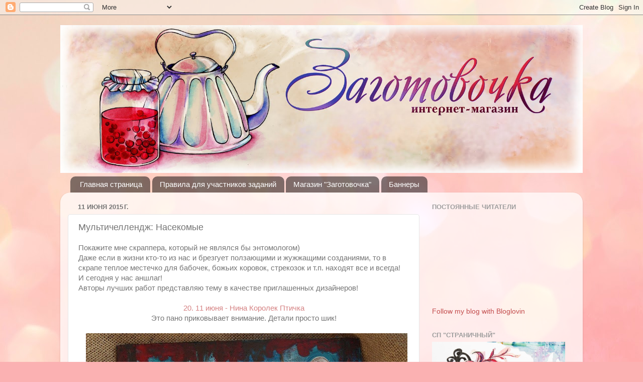

--- FILE ---
content_type: text/html; charset=UTF-8
request_url: https://zagotovo4ka.blogspot.com/2015/06/blog-post_11.html
body_size: 24033
content:
<!DOCTYPE html>
<html class='v2' dir='ltr' lang='ru'>
<head>
<link href='https://www.blogger.com/static/v1/widgets/335934321-css_bundle_v2.css' rel='stylesheet' type='text/css'/>
<meta content='width=1100' name='viewport'/>
<meta content='text/html; charset=UTF-8' http-equiv='Content-Type'/>
<meta content='blogger' name='generator'/>
<link href='https://zagotovo4ka.blogspot.com/favicon.ico' rel='icon' type='image/x-icon'/>
<link href='http://zagotovo4ka.blogspot.com/2015/06/blog-post_11.html' rel='canonical'/>
<link rel="alternate" type="application/atom+xml" title="Блог интернет-магазина &quot;Заготовочка&quot; - Atom" href="https://zagotovo4ka.blogspot.com/feeds/posts/default" />
<link rel="alternate" type="application/rss+xml" title="Блог интернет-магазина &quot;Заготовочка&quot; - RSS" href="https://zagotovo4ka.blogspot.com/feeds/posts/default?alt=rss" />
<link rel="service.post" type="application/atom+xml" title="Блог интернет-магазина &quot;Заготовочка&quot; - Atom" href="https://www.blogger.com/feeds/8923792782455118584/posts/default" />

<link rel="alternate" type="application/atom+xml" title="Блог интернет-магазина &quot;Заготовочка&quot; - Atom" href="https://zagotovo4ka.blogspot.com/feeds/1090511066519536186/comments/default" />
<!--Can't find substitution for tag [blog.ieCssRetrofitLinks]-->
<link href='https://blogger.googleusercontent.com/img/b/R29vZ2xl/AVvXsEhh7J-jIp3iWBSFObIjusPkikJkA6buMbMSLBZkkx1zuTj3xnNQjQecYRH0hl3lD-0dk2l8XS6uJMuNtVEu462dHaul06jo_n23-4LYjyLnT14g77QSwp-TS55LqX-o-e-Oc2VdbXzOas0/s640/DSCF1905.JPG' rel='image_src'/>
<meta content='http://zagotovo4ka.blogspot.com/2015/06/blog-post_11.html' property='og:url'/>
<meta content='Мультичеллендж: Насекомые' property='og:title'/>
<meta content='Покажите мне скраппера, который не являлся бы энтомологом)  Даже если в жизни кто-то из нас и брезгует ползающими и жужжащими созданиями, то...' property='og:description'/>
<meta content='https://blogger.googleusercontent.com/img/b/R29vZ2xl/AVvXsEhh7J-jIp3iWBSFObIjusPkikJkA6buMbMSLBZkkx1zuTj3xnNQjQecYRH0hl3lD-0dk2l8XS6uJMuNtVEu462dHaul06jo_n23-4LYjyLnT14g77QSwp-TS55LqX-o-e-Oc2VdbXzOas0/w1200-h630-p-k-no-nu/DSCF1905.JPG' property='og:image'/>
<title>Блог интернет-магазина "Заготовочка": Мультичеллендж: Насекомые</title>
<style type='text/css'>@font-face{font-family:'Crafty Girls';font-style:normal;font-weight:400;font-display:swap;src:url(//fonts.gstatic.com/s/craftygirls/v16/va9B4kXI39VaDdlPJo8N_NveRhf6Xl7Glw.woff2)format('woff2');unicode-range:U+0000-00FF,U+0131,U+0152-0153,U+02BB-02BC,U+02C6,U+02DA,U+02DC,U+0304,U+0308,U+0329,U+2000-206F,U+20AC,U+2122,U+2191,U+2193,U+2212,U+2215,U+FEFF,U+FFFD;}</style>
<style id='page-skin-1' type='text/css'><!--
/*-----------------------------------------------
Blogger Template Style
Name:     Picture Window
Designer: Blogger
URL:      www.blogger.com
----------------------------------------------- */
/* Content
----------------------------------------------- */
body {
font: normal normal 15px Arial, Tahoma, Helvetica, FreeSans, sans-serif;
color: #757575;
background: #fbb1b2 url(//themes.googleusercontent.com/image?id=1IgO1wWgj0K_rUZAoQza9BXyXF8I_PEFrP-DP9u0fUqePLlRNOTLtrSyYQglz9OZfPNqD) repeat fixed top center /* Credit: merrymoonmary (http://www.istockphoto.com/googleimages.php?id=10989085&platform=blogger) */;
}
html body .region-inner {
min-width: 0;
max-width: 100%;
width: auto;
}
.content-outer {
font-size: 90%;
}
a:link {
text-decoration:none;
color: #c34d4e;
}
a:visited {
text-decoration:none;
color: #d58283;
}
a:hover {
text-decoration:underline;
color: #ff5868;
}
.content-outer {
background: transparent none repeat scroll top left;
-moz-border-radius: 0;
-webkit-border-radius: 0;
-goog-ms-border-radius: 0;
border-radius: 0;
-moz-box-shadow: 0 0 0 rgba(0, 0, 0, .15);
-webkit-box-shadow: 0 0 0 rgba(0, 0, 0, .15);
-goog-ms-box-shadow: 0 0 0 rgba(0, 0, 0, .15);
box-shadow: 0 0 0 rgba(0, 0, 0, .15);
margin: 20px auto;
}
.content-inner {
padding: 0;
}
/* Header
----------------------------------------------- */
.header-outer {
background: transparent none repeat-x scroll top left;
_background-image: none;
color: #ffffff;
-moz-border-radius: 0;
-webkit-border-radius: 0;
-goog-ms-border-radius: 0;
border-radius: 0;
}
.Header img, .Header #header-inner {
-moz-border-radius: 0;
-webkit-border-radius: 0;
-goog-ms-border-radius: 0;
border-radius: 0;
}
.header-inner .Header .titlewrapper,
.header-inner .Header .descriptionwrapper {
padding-left: 0;
padding-right: 0;
}
.Header h1 {
font: italic normal 36px Crafty Girls;
text-shadow: 1px 1px 3px rgba(0, 0, 0, 0.3);
}
.Header h1 a {
color: #ffffff;
}
.Header .description {
font-size: 130%;
}
/* Tabs
----------------------------------------------- */
.tabs-inner {
margin: .5em 20px 0;
padding: 0;
}
.tabs-inner .section {
margin: 0;
}
.tabs-inner .widget ul {
padding: 0;
background: transparent none repeat scroll bottom;
-moz-border-radius: 0;
-webkit-border-radius: 0;
-goog-ms-border-radius: 0;
border-radius: 0;
}
.tabs-inner .widget li {
border: none;
}
.tabs-inner .widget li a {
display: inline-block;
padding: .5em 1em;
margin-right: .25em;
color: #ffffff;
font: normal normal 15px Arial, Tahoma, Helvetica, FreeSans, sans-serif;
-moz-border-radius: 10px 10px 0 0;
-webkit-border-top-left-radius: 10px;
-webkit-border-top-right-radius: 10px;
-goog-ms-border-radius: 10px 10px 0 0;
border-radius: 10px 10px 0 0;
background: transparent url(https://resources.blogblog.com/blogblog/data/1kt/transparent/black50.png) repeat scroll top left;
border-right: 1px solid transparent;
}
.tabs-inner .widget li:first-child a {
padding-left: 1.25em;
-moz-border-radius-topleft: 10px;
-moz-border-radius-bottomleft: 0;
-webkit-border-top-left-radius: 10px;
-webkit-border-bottom-left-radius: 0;
-goog-ms-border-top-left-radius: 10px;
-goog-ms-border-bottom-left-radius: 0;
border-top-left-radius: 10px;
border-bottom-left-radius: 0;
}
.tabs-inner .widget li.selected a,
.tabs-inner .widget li a:hover {
position: relative;
z-index: 1;
background: transparent url(https://resources.blogblog.com/blogblog/data/1kt/transparent/white80.png) repeat scroll bottom;
color: #336699;
-moz-box-shadow: 0 0 3px rgba(0, 0, 0, .15);
-webkit-box-shadow: 0 0 3px rgba(0, 0, 0, .15);
-goog-ms-box-shadow: 0 0 3px rgba(0, 0, 0, .15);
box-shadow: 0 0 3px rgba(0, 0, 0, .15);
}
/* Headings
----------------------------------------------- */
h2 {
font: bold normal 13px Arial, Tahoma, Helvetica, FreeSans, sans-serif;
text-transform: uppercase;
color: #9e9e9e;
margin: .5em 0;
}
/* Main
----------------------------------------------- */
.main-outer {
background: transparent url(https://resources.blogblog.com/blogblog/data/1kt/transparent/white80.png) repeat scroll top left;
-moz-border-radius: 20px 20px 0 0;
-webkit-border-top-left-radius: 20px;
-webkit-border-top-right-radius: 20px;
-webkit-border-bottom-left-radius: 0;
-webkit-border-bottom-right-radius: 0;
-goog-ms-border-radius: 20px 20px 0 0;
border-radius: 20px 20px 0 0;
-moz-box-shadow: 0 1px 3px rgba(0, 0, 0, .15);
-webkit-box-shadow: 0 1px 3px rgba(0, 0, 0, .15);
-goog-ms-box-shadow: 0 1px 3px rgba(0, 0, 0, .15);
box-shadow: 0 1px 3px rgba(0, 0, 0, .15);
}
.main-inner {
padding: 15px 20px 20px;
}
.main-inner .column-center-inner {
padding: 0 0;
}
.main-inner .column-left-inner {
padding-left: 0;
}
.main-inner .column-right-inner {
padding-right: 0;
}
/* Posts
----------------------------------------------- */
h3.post-title {
margin: 0;
font: normal normal 18px Arial, Tahoma, Helvetica, FreeSans, sans-serif;
}
.comments h4 {
margin: 1em 0 0;
font: normal normal 18px Arial, Tahoma, Helvetica, FreeSans, sans-serif;
}
.date-header span {
color: #757575;
}
.post-outer {
background-color: #ffffff;
border: solid 1px #e6e6e6;
-moz-border-radius: 5px;
-webkit-border-radius: 5px;
border-radius: 5px;
-goog-ms-border-radius: 5px;
padding: 15px 20px;
margin: 0 -20px 20px;
}
.post-body {
line-height: 1.4;
font-size: 110%;
position: relative;
}
.post-header {
margin: 0 0 1.5em;
color: #ababab;
line-height: 1.6;
}
.post-footer {
margin: .5em 0 0;
color: #ababab;
line-height: 1.6;
}
#blog-pager {
font-size: 140%
}
#comments .comment-author {
padding-top: 1.5em;
border-top: dashed 1px #ccc;
border-top: dashed 1px rgba(128, 128, 128, .5);
background-position: 0 1.5em;
}
#comments .comment-author:first-child {
padding-top: 0;
border-top: none;
}
.avatar-image-container {
margin: .2em 0 0;
}
/* Comments
----------------------------------------------- */
.comments .comments-content .icon.blog-author {
background-repeat: no-repeat;
background-image: url([data-uri]);
}
.comments .comments-content .loadmore a {
border-top: 1px solid #ff5868;
border-bottom: 1px solid #ff5868;
}
.comments .continue {
border-top: 2px solid #ff5868;
}
/* Widgets
----------------------------------------------- */
.widget ul, .widget #ArchiveList ul.flat {
padding: 0;
list-style: none;
}
.widget ul li, .widget #ArchiveList ul.flat li {
border-top: dashed 1px #ccc;
border-top: dashed 1px rgba(128, 128, 128, .5);
}
.widget ul li:first-child, .widget #ArchiveList ul.flat li:first-child {
border-top: none;
}
.widget .post-body ul {
list-style: disc;
}
.widget .post-body ul li {
border: none;
}
/* Footer
----------------------------------------------- */
.footer-outer {
color:#d7d7d7;
background: transparent url(https://resources.blogblog.com/blogblog/data/1kt/transparent/black50.png) repeat scroll top left;
-moz-border-radius: 0 0 20px 20px;
-webkit-border-top-left-radius: 0;
-webkit-border-top-right-radius: 0;
-webkit-border-bottom-left-radius: 20px;
-webkit-border-bottom-right-radius: 20px;
-goog-ms-border-radius: 0 0 20px 20px;
border-radius: 0 0 20px 20px;
-moz-box-shadow: 0 1px 3px rgba(0, 0, 0, .15);
-webkit-box-shadow: 0 1px 3px rgba(0, 0, 0, .15);
-goog-ms-box-shadow: 0 1px 3px rgba(0, 0, 0, .15);
box-shadow: 0 1px 3px rgba(0, 0, 0, .15);
}
.footer-inner {
padding: 10px 20px 20px;
}
.footer-outer a {
color: #f1adb5;
}
.footer-outer a:visited {
color: #f19690;
}
.footer-outer a:hover {
color: #ff5868;
}
.footer-outer .widget h2 {
color: #b9b9b9;
}
/* Mobile
----------------------------------------------- */
html body.mobile {
height: auto;
}
html body.mobile {
min-height: 480px;
background-size: 100% auto;
}
.mobile .body-fauxcolumn-outer {
background: transparent none repeat scroll top left;
}
html .mobile .mobile-date-outer, html .mobile .blog-pager {
border-bottom: none;
background: transparent url(https://resources.blogblog.com/blogblog/data/1kt/transparent/white80.png) repeat scroll top left;
margin-bottom: 10px;
}
.mobile .date-outer {
background: transparent url(https://resources.blogblog.com/blogblog/data/1kt/transparent/white80.png) repeat scroll top left;
}
.mobile .header-outer, .mobile .main-outer,
.mobile .post-outer, .mobile .footer-outer {
-moz-border-radius: 0;
-webkit-border-radius: 0;
-goog-ms-border-radius: 0;
border-radius: 0;
}
.mobile .content-outer,
.mobile .main-outer,
.mobile .post-outer {
background: inherit;
border: none;
}
.mobile .content-outer {
font-size: 100%;
}
.mobile-link-button {
background-color: #c34d4e;
}
.mobile-link-button a:link, .mobile-link-button a:visited {
color: #ffffff;
}
.mobile-index-contents {
color: #757575;
}
.mobile .tabs-inner .PageList .widget-content {
background: transparent url(https://resources.blogblog.com/blogblog/data/1kt/transparent/white80.png) repeat scroll bottom;
color: #336699;
}
.mobile .tabs-inner .PageList .widget-content .pagelist-arrow {
border-left: 1px solid transparent;
}

--></style>
<style id='template-skin-1' type='text/css'><!--
body {
min-width: 1040px;
}
.content-outer, .content-fauxcolumn-outer, .region-inner {
min-width: 1040px;
max-width: 1040px;
_width: 1040px;
}
.main-inner .columns {
padding-left: 0px;
padding-right: 310px;
}
.main-inner .fauxcolumn-center-outer {
left: 0px;
right: 310px;
/* IE6 does not respect left and right together */
_width: expression(this.parentNode.offsetWidth -
parseInt("0px") -
parseInt("310px") + 'px');
}
.main-inner .fauxcolumn-left-outer {
width: 0px;
}
.main-inner .fauxcolumn-right-outer {
width: 310px;
}
.main-inner .column-left-outer {
width: 0px;
right: 100%;
margin-left: -0px;
}
.main-inner .column-right-outer {
width: 310px;
margin-right: -310px;
}
#layout {
min-width: 0;
}
#layout .content-outer {
min-width: 0;
width: 800px;
}
#layout .region-inner {
min-width: 0;
width: auto;
}
body#layout div.add_widget {
padding: 8px;
}
body#layout div.add_widget a {
margin-left: 32px;
}
--></style>
<style>
    body {background-image:url(\/\/themes.googleusercontent.com\/image?id=1IgO1wWgj0K_rUZAoQza9BXyXF8I_PEFrP-DP9u0fUqePLlRNOTLtrSyYQglz9OZfPNqD);}
    
@media (max-width: 200px) { body {background-image:url(\/\/themes.googleusercontent.com\/image?id=1IgO1wWgj0K_rUZAoQza9BXyXF8I_PEFrP-DP9u0fUqePLlRNOTLtrSyYQglz9OZfPNqD&options=w200);}}
@media (max-width: 400px) and (min-width: 201px) { body {background-image:url(\/\/themes.googleusercontent.com\/image?id=1IgO1wWgj0K_rUZAoQza9BXyXF8I_PEFrP-DP9u0fUqePLlRNOTLtrSyYQglz9OZfPNqD&options=w400);}}
@media (max-width: 800px) and (min-width: 401px) { body {background-image:url(\/\/themes.googleusercontent.com\/image?id=1IgO1wWgj0K_rUZAoQza9BXyXF8I_PEFrP-DP9u0fUqePLlRNOTLtrSyYQglz9OZfPNqD&options=w800);}}
@media (max-width: 1200px) and (min-width: 801px) { body {background-image:url(\/\/themes.googleusercontent.com\/image?id=1IgO1wWgj0K_rUZAoQza9BXyXF8I_PEFrP-DP9u0fUqePLlRNOTLtrSyYQglz9OZfPNqD&options=w1200);}}
/* Last tag covers anything over one higher than the previous max-size cap. */
@media (min-width: 1201px) { body {background-image:url(\/\/themes.googleusercontent.com\/image?id=1IgO1wWgj0K_rUZAoQza9BXyXF8I_PEFrP-DP9u0fUqePLlRNOTLtrSyYQglz9OZfPNqD&options=w1600);}}
  </style>
<link href='https://www.blogger.com/dyn-css/authorization.css?targetBlogID=8923792782455118584&amp;zx=135f5265-cead-4735-9728-b306a1e75cc5' media='none' onload='if(media!=&#39;all&#39;)media=&#39;all&#39;' rel='stylesheet'/><noscript><link href='https://www.blogger.com/dyn-css/authorization.css?targetBlogID=8923792782455118584&amp;zx=135f5265-cead-4735-9728-b306a1e75cc5' rel='stylesheet'/></noscript>
<meta name='google-adsense-platform-account' content='ca-host-pub-1556223355139109'/>
<meta name='google-adsense-platform-domain' content='blogspot.com'/>

</head>
<body class='loading variant-open'>
<div class='navbar section' id='navbar' name='Панель навигации'><div class='widget Navbar' data-version='1' id='Navbar1'><script type="text/javascript">
    function setAttributeOnload(object, attribute, val) {
      if(window.addEventListener) {
        window.addEventListener('load',
          function(){ object[attribute] = val; }, false);
      } else {
        window.attachEvent('onload', function(){ object[attribute] = val; });
      }
    }
  </script>
<div id="navbar-iframe-container"></div>
<script type="text/javascript" src="https://apis.google.com/js/platform.js"></script>
<script type="text/javascript">
      gapi.load("gapi.iframes:gapi.iframes.style.bubble", function() {
        if (gapi.iframes && gapi.iframes.getContext) {
          gapi.iframes.getContext().openChild({
              url: 'https://www.blogger.com/navbar/8923792782455118584?po\x3d1090511066519536186\x26origin\x3dhttps://zagotovo4ka.blogspot.com',
              where: document.getElementById("navbar-iframe-container"),
              id: "navbar-iframe"
          });
        }
      });
    </script><script type="text/javascript">
(function() {
var script = document.createElement('script');
script.type = 'text/javascript';
script.src = '//pagead2.googlesyndication.com/pagead/js/google_top_exp.js';
var head = document.getElementsByTagName('head')[0];
if (head) {
head.appendChild(script);
}})();
</script>
</div></div>
<div class='body-fauxcolumns'>
<div class='fauxcolumn-outer body-fauxcolumn-outer'>
<div class='cap-top'>
<div class='cap-left'></div>
<div class='cap-right'></div>
</div>
<div class='fauxborder-left'>
<div class='fauxborder-right'></div>
<div class='fauxcolumn-inner'>
</div>
</div>
<div class='cap-bottom'>
<div class='cap-left'></div>
<div class='cap-right'></div>
</div>
</div>
</div>
<div class='content'>
<div class='content-fauxcolumns'>
<div class='fauxcolumn-outer content-fauxcolumn-outer'>
<div class='cap-top'>
<div class='cap-left'></div>
<div class='cap-right'></div>
</div>
<div class='fauxborder-left'>
<div class='fauxborder-right'></div>
<div class='fauxcolumn-inner'>
</div>
</div>
<div class='cap-bottom'>
<div class='cap-left'></div>
<div class='cap-right'></div>
</div>
</div>
</div>
<div class='content-outer'>
<div class='content-cap-top cap-top'>
<div class='cap-left'></div>
<div class='cap-right'></div>
</div>
<div class='fauxborder-left content-fauxborder-left'>
<div class='fauxborder-right content-fauxborder-right'></div>
<div class='content-inner'>
<header>
<div class='header-outer'>
<div class='header-cap-top cap-top'>
<div class='cap-left'></div>
<div class='cap-right'></div>
</div>
<div class='fauxborder-left header-fauxborder-left'>
<div class='fauxborder-right header-fauxborder-right'></div>
<div class='region-inner header-inner'>
<div class='header section' id='header' name='Заголовок'><div class='widget Header' data-version='1' id='Header1'>
<div id='header-inner'>
<a href='https://zagotovo4ka.blogspot.com/' style='display: block'>
<img alt='Блог интернет-магазина "Заготовочка"' height='294px; ' id='Header1_headerimg' src='https://blogger.googleusercontent.com/img/b/R29vZ2xl/AVvXsEjSKAOsMi6PcQSOMomXEFvWAs63hQ9Mwudcq2ZWyko5TPBE5ZuqYdilhByUS26W4FCEzi4NEBEr4-6OK3j9XEfOCTlRVAaOHZDwLwz6mUZbfvSchOWTmwsN9QD97ik0qNwigqsbBu0_GAI/s1600/Zagotovochka.jpg' style='display: block' width='1040px; '/>
</a>
</div>
</div></div>
</div>
</div>
<div class='header-cap-bottom cap-bottom'>
<div class='cap-left'></div>
<div class='cap-right'></div>
</div>
</div>
</header>
<div class='tabs-outer'>
<div class='tabs-cap-top cap-top'>
<div class='cap-left'></div>
<div class='cap-right'></div>
</div>
<div class='fauxborder-left tabs-fauxborder-left'>
<div class='fauxborder-right tabs-fauxborder-right'></div>
<div class='region-inner tabs-inner'>
<div class='tabs section' id='crosscol' name='Поперечный столбец'><div class='widget PageList' data-version='1' id='PageList1'>
<h2>Страницы</h2>
<div class='widget-content'>
<ul>
<li>
<a href='https://zagotovo4ka.blogspot.com/'>Главная страница</a>
</li>
<li>
<a href='https://zagotovo4ka.blogspot.com/p/blog-page_3.html'>Правила для участников заданий</a>
</li>
<li>
<a href='http://zagotovo4ka.ru/'>Магазин "Заготовочка"</a>
</li>
<li>
<a href='https://zagotovo4ka.blogspot.com/p/blog-page_14.html'>Баннеры</a>
</li>
</ul>
<div class='clear'></div>
</div>
</div></div>
<div class='tabs no-items section' id='crosscol-overflow' name='Cross-Column 2'></div>
</div>
</div>
<div class='tabs-cap-bottom cap-bottom'>
<div class='cap-left'></div>
<div class='cap-right'></div>
</div>
</div>
<div class='main-outer'>
<div class='main-cap-top cap-top'>
<div class='cap-left'></div>
<div class='cap-right'></div>
</div>
<div class='fauxborder-left main-fauxborder-left'>
<div class='fauxborder-right main-fauxborder-right'></div>
<div class='region-inner main-inner'>
<div class='columns fauxcolumns'>
<div class='fauxcolumn-outer fauxcolumn-center-outer'>
<div class='cap-top'>
<div class='cap-left'></div>
<div class='cap-right'></div>
</div>
<div class='fauxborder-left'>
<div class='fauxborder-right'></div>
<div class='fauxcolumn-inner'>
</div>
</div>
<div class='cap-bottom'>
<div class='cap-left'></div>
<div class='cap-right'></div>
</div>
</div>
<div class='fauxcolumn-outer fauxcolumn-left-outer'>
<div class='cap-top'>
<div class='cap-left'></div>
<div class='cap-right'></div>
</div>
<div class='fauxborder-left'>
<div class='fauxborder-right'></div>
<div class='fauxcolumn-inner'>
</div>
</div>
<div class='cap-bottom'>
<div class='cap-left'></div>
<div class='cap-right'></div>
</div>
</div>
<div class='fauxcolumn-outer fauxcolumn-right-outer'>
<div class='cap-top'>
<div class='cap-left'></div>
<div class='cap-right'></div>
</div>
<div class='fauxborder-left'>
<div class='fauxborder-right'></div>
<div class='fauxcolumn-inner'>
</div>
</div>
<div class='cap-bottom'>
<div class='cap-left'></div>
<div class='cap-right'></div>
</div>
</div>
<!-- corrects IE6 width calculation -->
<div class='columns-inner'>
<div class='column-center-outer'>
<div class='column-center-inner'>
<div class='main section' id='main' name='Основной'><div class='widget Blog' data-version='1' id='Blog1'>
<div class='blog-posts hfeed'>

          <div class="date-outer">
        
<h2 class='date-header'><span>11 июня 2015&#8239;г.</span></h2>

          <div class="date-posts">
        
<div class='post-outer'>
<div class='post hentry uncustomized-post-template' itemprop='blogPost' itemscope='itemscope' itemtype='http://schema.org/BlogPosting'>
<meta content='https://blogger.googleusercontent.com/img/b/R29vZ2xl/AVvXsEhh7J-jIp3iWBSFObIjusPkikJkA6buMbMSLBZkkx1zuTj3xnNQjQecYRH0hl3lD-0dk2l8XS6uJMuNtVEu462dHaul06jo_n23-4LYjyLnT14g77QSwp-TS55LqX-o-e-Oc2VdbXzOas0/s640/DSCF1905.JPG' itemprop='image_url'/>
<meta content='8923792782455118584' itemprop='blogId'/>
<meta content='1090511066519536186' itemprop='postId'/>
<a name='1090511066519536186'></a>
<h3 class='post-title entry-title' itemprop='name'>
Мультичеллендж: Насекомые
</h3>
<div class='post-header'>
<div class='post-header-line-1'></div>
</div>
<div class='post-body entry-content' id='post-body-1090511066519536186' itemprop='description articleBody'>
Покажите мне скраппера, который не являлся бы энтомологом)<br />
Даже если в жизни кто-то из нас и брезгует ползающими и жужжащими созданиями, то в скрапе теплое местечко для бабочек, божьих коровок, стрекозок и т.п. находят все и всегда!<br />
И сегодня у нас аншлаг!<br />
Авторы лучших работ представляю тему в качестве приглашенных дизайнеров!<br />
<br />
<div style="text-align: center;">
<a class="_InLinkzLUA" href="http://www.inlinkz.com/displayurl.php?id=23496351" rel="nofollow" style="background-color: white; color: #d58283; font-family: sans-serif; line-height: 16.3350009918213px; text-decoration: none;" target="_blank">20. 11 июня - Нина Королек Птичка</a></div>
<div style="text-align: center;">
Это пано приковывает внимание. Детали просто шик!</div>
<div style="text-align: center;">
<br /></div>
<div class="separator" style="clear: both; text-align: center;">
<a href="https://blogger.googleusercontent.com/img/b/R29vZ2xl/AVvXsEhh7J-jIp3iWBSFObIjusPkikJkA6buMbMSLBZkkx1zuTj3xnNQjQecYRH0hl3lD-0dk2l8XS6uJMuNtVEu462dHaul06jo_n23-4LYjyLnT14g77QSwp-TS55LqX-o-e-Oc2VdbXzOas0/s640/DSCF1905.JPG" imageanchor="1" style="margin-left: 1em; margin-right: 1em;"><img border="0" height="582" src="https://blogger.googleusercontent.com/img/b/R29vZ2xl/AVvXsEhh7J-jIp3iWBSFObIjusPkikJkA6buMbMSLBZkkx1zuTj3xnNQjQecYRH0hl3lD-0dk2l8XS6uJMuNtVEu462dHaul06jo_n23-4LYjyLnT14g77QSwp-TS55LqX-o-e-Oc2VdbXzOas0/s640/DSCF1905.JPG" width="640" /></a></div>
<div style="text-align: center;">
<br /></div>
<div style="text-align: center;">
<a class="_InLinkzLUA" href="http://www.inlinkz.com/displayurl.php?id=23447320" rel="nofollow" style="background-color: white; color: #d58283; font-family: sans-serif; line-height: 16.3350009918213px; text-decoration: none;" target="_blank">19. 11 июня - iruha</a></div>
<div style="text-align: center;">
Лаконичная, стильная работа, пропитанная летом!&nbsp;</div>
<div style="text-align: center;">
У меня возникли ассоциации с "вином из одуванчиков" &nbsp;;)</div>
<div style="text-align: center;">
<br /></div>
<div class="separator" style="clear: both; text-align: center;">
<a href="https://blogger.googleusercontent.com/img/b/R29vZ2xl/AVvXsEhlZjjACyHpn8qgXEnFF6rfnjqosqRyvXb0TZr-2hXAIucc30_6xNUFHOD5fDgEUWdUi2vEzSxM8dmRlYm7Pi5xgnt_5PYQx6JbWLjAQ21A6_9MYIzuqdp_whX0s6c-iufsbR2VWQLnZcw/s1600/IMG_7069.jpg" imageanchor="1" style="margin-left: 1em; margin-right: 1em;"><img border="0" height="556" src="https://blogger.googleusercontent.com/img/b/R29vZ2xl/AVvXsEhlZjjACyHpn8qgXEnFF6rfnjqosqRyvXb0TZr-2hXAIucc30_6xNUFHOD5fDgEUWdUi2vEzSxM8dmRlYm7Pi5xgnt_5PYQx6JbWLjAQ21A6_9MYIzuqdp_whX0s6c-iufsbR2VWQLnZcw/s1600/IMG_7069.jpg" width="640" /></a></div>
<div style="text-align: center;">
<br /></div>
<div style="text-align: center;">
<a class="_InLinkzLUA" href="http://www.inlinkz.com/displayurl.php?id=23451528" rel="nofollow" style="background-color: white; color: #d58283; font-family: sans-serif; line-height: 16.3350009918213px; text-decoration: none;" target="_blank">18. 11 июня - OLikA</a></div>
<div style="text-align: center;">
И банка) Прям как на логотипе заготовочки))))</div>
<div style="text-align: center;">
Классные краешки и клубничка такая объемная, аппетитная!</div>
<div style="text-align: center;">
<br /></div>
<div class="separator" style="clear: both; text-align: center;">
<a href="https://blogger.googleusercontent.com/img/b/R29vZ2xl/AVvXsEjeBZoF76QudIJQ1wzDqifdW3elPlm8qoMOCCPi2_4-M9VjnWarjXReiH8Azs6H2abh7CceTpbdMFLGKG5qOMZeU-4ye7Y0gvzOlVtNndPCa8XNO93unGnYRau0IAaQwobPSSwgHlX24621/s1600/IMG_0321k.jpg" imageanchor="1" style="margin-left: 1em; margin-right: 1em;"><img border="0" height="534" src="https://blogger.googleusercontent.com/img/b/R29vZ2xl/AVvXsEjeBZoF76QudIJQ1wzDqifdW3elPlm8qoMOCCPi2_4-M9VjnWarjXReiH8Azs6H2abh7CceTpbdMFLGKG5qOMZeU-4ye7Y0gvzOlVtNndPCa8XNO93unGnYRau0IAaQwobPSSwgHlX24621/s1600/IMG_0321k.jpg" width="640" /></a></div>
<div style="text-align: center;">
<br /></div>
<div style="text-align: center;">
Спасибо за ваши работы и ваше летнее настроение!</div>
<div style="text-align: center;">
<br /></div>
<div style="text-align: center;">
Для тех кто на выходных не расстанется со скрапом наши ближайшие темы:</div>
<div style="text-align: center;">
<br /></div>
<div style="background-color: white; color: #757575; font-family: Arial, Tahoma, Helvetica, FreeSans, sans-serif; font-size: 14.8500003814697px; line-height: 18.8999996185303px;">
<div>
<span style="color: red;"><b>12 июня&nbsp;</b>- День России</span>. Работы в палитре триколора</div>
<div>
<br /></div>
<div class="separator" style="clear: both; text-align: center;">
<a href="http://ura.ru/images/news/upload/news/159/338/1052159338/8f33708647e97255077d99c9bc2bd43b.jpg" imageanchor="1" style="color: #d58283; margin-left: 1em; margin-right: 1em; text-decoration: none;"><img border="0" height="214" src="https://lh3.googleusercontent.com/blogger_img_proxy/AEn0k_vYICGcvOBPf5a1qrvLdTXVJHFVyPkB-ArwjX5Ho_CwjaEE71PH4yUWMcrh4FqiS39afwPjVHRcvFsqOtyzJjf5FuZ6JPVL1wEiFh58rOsss_aC6AMklb3s524g0H1TA4E_dzL0nQvhhcD2ccoH85fIkLJeudF12rf6AIKAq5oSnA=s0-d" style="border: none; position: relative;" width="320"></a></div>
<div style="text-align: center;">
<b><br /></b></div>
<span style="color: red;"><b>13 июня&nbsp;</b>- "Мужские занятия"</span>. Делаем открытки и странички с мужскими увлечениями, инструментами или атрибутами (молотки, дрели, рыбалка, охота, футбол, баня, шашлыки и т.п.)</div>
<div style="background-color: white; color: #757575; font-family: Arial, Tahoma, Helvetica, FreeSans, sans-serif; font-size: 14.8500003814697px; line-height: 18.8999996185303px;">
<br /></div>
<div class="separator" style="background-color: white; clear: both; color: #757575; font-family: Arial, Tahoma, Helvetica, FreeSans, sans-serif; font-size: 14.8500003814697px; line-height: 18.8999996185303px; text-align: center;">
<a href="http://img11.nnm.me/e/1/c/0/3/2fe81bafac18675a738b1ea1d08.jpg" imageanchor="1" style="color: #d58283; margin-left: 1em; margin-right: 1em; text-decoration: none;"><img border="0" height="259" src="https://lh3.googleusercontent.com/blogger_img_proxy/AEn0k_sQLQMn72YNit9h42katoAECJrk7XNfEFoXLXeka-lTOmUdCWySkpnM6h0wvTRSQa-yJswG0JvW9xbyHiQEA-OoRyZEwC9iUUn8eHFDPd3Auh2u8ij21nraKomX2KvMEr0=s0-d" style="border: none; position: relative;" width="320"></a></div>
<div style="background-color: white; color: #757575; font-family: Arial, Tahoma, Helvetica, FreeSans, sans-serif; font-size: 14.8500003814697px; line-height: 18.8999996185303px; text-align: center;">
<br /></div>
<div style="background-color: white; color: #757575; font-family: Arial, Tahoma, Helvetica, FreeSans, sans-serif; font-size: 14.8500003814697px; line-height: 18.8999996185303px;">
<b><span style="color: red;">14 июня</span></b>&nbsp;-&nbsp;<span style="color: red;">Международный день блоггера</span>. Расскажите о своем видении блогомира. О самых интересных блогах ваших друзей, о ваших планах относительно своего блога!</div>
<div style="background-color: white; color: #757575; font-family: Arial, Tahoma, Helvetica, FreeSans, sans-serif; font-size: 14.8500003814697px; line-height: 18.8999996185303px;">
<br /></div>
<div class="separator" style="background-color: white; clear: both; color: #757575; font-family: Arial, Tahoma, Helvetica, FreeSans, sans-serif; font-size: 14.8500003814697px; line-height: 18.8999996185303px; text-align: center;">
<a href="http://img1.liveinternet.ru/images/attach/c/8/101/952/101952383_ya_blogger.jpg" imageanchor="1" style="color: #d58283; margin-left: 1em; margin-right: 1em; text-decoration: none;"><img border="0" height="232" src="https://lh3.googleusercontent.com/blogger_img_proxy/AEn0k_sf-jNTDRziZjEumx-IqtopazE8cfSTbVqFBg7wh4qaY2CHY-BeEX6_iX9lhnDC3hS55AAm7qVlH8E9PYd5ru6_PuWhvt--246cINI8GVq5R5efZBvJgaAEwa6yO3YhwGk01jD174tEgrxp_F2GkKzH5Q=s0-d" style="border: none; position: relative;" width="320"></a></div>
<div style='clear: both;'></div>
</div>
<div class='post-footer'>
<div class='post-footer-line post-footer-line-1'>
<span class='post-author vcard'>
Автор:
<span class='fn' itemprop='author' itemscope='itemscope' itemtype='http://schema.org/Person'>
<meta content='https://www.blogger.com/profile/10157313258244593973' itemprop='url'/>
<a class='g-profile' href='https://www.blogger.com/profile/10157313258244593973' rel='author' title='author profile'>
<span itemprop='name'>Galandrial</span>
</a>
</span>
</span>
<span class='post-timestamp'>
на
<meta content='http://zagotovo4ka.blogspot.com/2015/06/blog-post_11.html' itemprop='url'/>
<a class='timestamp-link' href='https://zagotovo4ka.blogspot.com/2015/06/blog-post_11.html' rel='bookmark' title='permanent link'><abbr class='published' itemprop='datePublished' title='2015-06-11T22:06:00+04:00'>22:06</abbr></a>
</span>
<span class='post-comment-link'>
</span>
<span class='post-icons'>
<span class='item-control blog-admin pid-897183231'>
<a href='https://www.blogger.com/post-edit.g?blogID=8923792782455118584&postID=1090511066519536186&from=pencil' title='Изменить сообщение'>
<img alt='' class='icon-action' height='18' src='https://resources.blogblog.com/img/icon18_edit_allbkg.gif' width='18'/>
</a>
</span>
</span>
<div class='post-share-buttons goog-inline-block'>
<a class='goog-inline-block share-button sb-email' href='https://www.blogger.com/share-post.g?blogID=8923792782455118584&postID=1090511066519536186&target=email' target='_blank' title='Отправить по электронной почте'><span class='share-button-link-text'>Отправить по электронной почте</span></a><a class='goog-inline-block share-button sb-blog' href='https://www.blogger.com/share-post.g?blogID=8923792782455118584&postID=1090511066519536186&target=blog' onclick='window.open(this.href, "_blank", "height=270,width=475"); return false;' target='_blank' title='Написать об этом в блоге'><span class='share-button-link-text'>Написать об этом в блоге</span></a><a class='goog-inline-block share-button sb-twitter' href='https://www.blogger.com/share-post.g?blogID=8923792782455118584&postID=1090511066519536186&target=twitter' target='_blank' title='Поделиться в X'><span class='share-button-link-text'>Поделиться в X</span></a><a class='goog-inline-block share-button sb-facebook' href='https://www.blogger.com/share-post.g?blogID=8923792782455118584&postID=1090511066519536186&target=facebook' onclick='window.open(this.href, "_blank", "height=430,width=640"); return false;' target='_blank' title='Опубликовать в Facebook'><span class='share-button-link-text'>Опубликовать в Facebook</span></a><a class='goog-inline-block share-button sb-pinterest' href='https://www.blogger.com/share-post.g?blogID=8923792782455118584&postID=1090511066519536186&target=pinterest' target='_blank' title='Поделиться в Pinterest'><span class='share-button-link-text'>Поделиться в Pinterest</span></a>
</div>
</div>
<div class='post-footer-line post-footer-line-2'>
<span class='post-labels'>
Ярлыки:
<a href='https://zagotovo4ka.blogspot.com/search/label/%D0%9C%D1%83%D0%BB%D1%8C%D1%82%D0%B8%D1%87%D0%B5%D0%BB%D0%BB%D0%B5%D0%BD%D0%B4%D0%B6' rel='tag'>Мультичеллендж</a>
</span>
</div>
<div class='post-footer-line post-footer-line-3'>
<span class='post-location'>
</span>
</div>
</div>
</div>
<div class='comments' id='comments'>
<a name='comments'></a>
<h4>1 комментарий:</h4>
<div class='comments-content'>
<script async='async' src='' type='text/javascript'></script>
<script type='text/javascript'>
    (function() {
      var items = null;
      var msgs = null;
      var config = {};

// <![CDATA[
      var cursor = null;
      if (items && items.length > 0) {
        cursor = parseInt(items[items.length - 1].timestamp) + 1;
      }

      var bodyFromEntry = function(entry) {
        var text = (entry &&
                    ((entry.content && entry.content.$t) ||
                     (entry.summary && entry.summary.$t))) ||
            '';
        if (entry && entry.gd$extendedProperty) {
          for (var k in entry.gd$extendedProperty) {
            if (entry.gd$extendedProperty[k].name == 'blogger.contentRemoved') {
              return '<span class="deleted-comment">' + text + '</span>';
            }
          }
        }
        return text;
      }

      var parse = function(data) {
        cursor = null;
        var comments = [];
        if (data && data.feed && data.feed.entry) {
          for (var i = 0, entry; entry = data.feed.entry[i]; i++) {
            var comment = {};
            // comment ID, parsed out of the original id format
            var id = /blog-(\d+).post-(\d+)/.exec(entry.id.$t);
            comment.id = id ? id[2] : null;
            comment.body = bodyFromEntry(entry);
            comment.timestamp = Date.parse(entry.published.$t) + '';
            if (entry.author && entry.author.constructor === Array) {
              var auth = entry.author[0];
              if (auth) {
                comment.author = {
                  name: (auth.name ? auth.name.$t : undefined),
                  profileUrl: (auth.uri ? auth.uri.$t : undefined),
                  avatarUrl: (auth.gd$image ? auth.gd$image.src : undefined)
                };
              }
            }
            if (entry.link) {
              if (entry.link[2]) {
                comment.link = comment.permalink = entry.link[2].href;
              }
              if (entry.link[3]) {
                var pid = /.*comments\/default\/(\d+)\?.*/.exec(entry.link[3].href);
                if (pid && pid[1]) {
                  comment.parentId = pid[1];
                }
              }
            }
            comment.deleteclass = 'item-control blog-admin';
            if (entry.gd$extendedProperty) {
              for (var k in entry.gd$extendedProperty) {
                if (entry.gd$extendedProperty[k].name == 'blogger.itemClass') {
                  comment.deleteclass += ' ' + entry.gd$extendedProperty[k].value;
                } else if (entry.gd$extendedProperty[k].name == 'blogger.displayTime') {
                  comment.displayTime = entry.gd$extendedProperty[k].value;
                }
              }
            }
            comments.push(comment);
          }
        }
        return comments;
      };

      var paginator = function(callback) {
        if (hasMore()) {
          var url = config.feed + '?alt=json&v=2&orderby=published&reverse=false&max-results=50';
          if (cursor) {
            url += '&published-min=' + new Date(cursor).toISOString();
          }
          window.bloggercomments = function(data) {
            var parsed = parse(data);
            cursor = parsed.length < 50 ? null
                : parseInt(parsed[parsed.length - 1].timestamp) + 1
            callback(parsed);
            window.bloggercomments = null;
          }
          url += '&callback=bloggercomments';
          var script = document.createElement('script');
          script.type = 'text/javascript';
          script.src = url;
          document.getElementsByTagName('head')[0].appendChild(script);
        }
      };
      var hasMore = function() {
        return !!cursor;
      };
      var getMeta = function(key, comment) {
        if ('iswriter' == key) {
          var matches = !!comment.author
              && comment.author.name == config.authorName
              && comment.author.profileUrl == config.authorUrl;
          return matches ? 'true' : '';
        } else if ('deletelink' == key) {
          return config.baseUri + '/comment/delete/'
               + config.blogId + '/' + comment.id;
        } else if ('deleteclass' == key) {
          return comment.deleteclass;
        }
        return '';
      };

      var replybox = null;
      var replyUrlParts = null;
      var replyParent = undefined;

      var onReply = function(commentId, domId) {
        if (replybox == null) {
          // lazily cache replybox, and adjust to suit this style:
          replybox = document.getElementById('comment-editor');
          if (replybox != null) {
            replybox.height = '250px';
            replybox.style.display = 'block';
            replyUrlParts = replybox.src.split('#');
          }
        }
        if (replybox && (commentId !== replyParent)) {
          replybox.src = '';
          document.getElementById(domId).insertBefore(replybox, null);
          replybox.src = replyUrlParts[0]
              + (commentId ? '&parentID=' + commentId : '')
              + '#' + replyUrlParts[1];
          replyParent = commentId;
        }
      };

      var hash = (window.location.hash || '#').substring(1);
      var startThread, targetComment;
      if (/^comment-form_/.test(hash)) {
        startThread = hash.substring('comment-form_'.length);
      } else if (/^c[0-9]+$/.test(hash)) {
        targetComment = hash.substring(1);
      }

      // Configure commenting API:
      var configJso = {
        'maxDepth': config.maxThreadDepth
      };
      var provider = {
        'id': config.postId,
        'data': items,
        'loadNext': paginator,
        'hasMore': hasMore,
        'getMeta': getMeta,
        'onReply': onReply,
        'rendered': true,
        'initComment': targetComment,
        'initReplyThread': startThread,
        'config': configJso,
        'messages': msgs
      };

      var render = function() {
        if (window.goog && window.goog.comments) {
          var holder = document.getElementById('comment-holder');
          window.goog.comments.render(holder, provider);
        }
      };

      // render now, or queue to render when library loads:
      if (window.goog && window.goog.comments) {
        render();
      } else {
        window.goog = window.goog || {};
        window.goog.comments = window.goog.comments || {};
        window.goog.comments.loadQueue = window.goog.comments.loadQueue || [];
        window.goog.comments.loadQueue.push(render);
      }
    })();
// ]]>
  </script>
<div id='comment-holder'>
<div class="comment-thread toplevel-thread"><ol id="top-ra"><li class="comment" id="c6766886270397663852"><div class="avatar-image-container"><img src="//blogger.googleusercontent.com/img/b/R29vZ2xl/AVvXsEj8wR5RzB3PNm8GWNPOIyOPF0DfdgZj9uVD_TpvMZH2sNeO3hzH3Oh7VJ0gUVM-j6iAZ9LUwKe4EkAJGJjbBXy3bhjDvjP_uZEBPTET7Z-FICVeoHnOVMiZ0bGZ0KTh-lQ/s45-c/1901.jpg" alt=""/></div><div class="comment-block"><div class="comment-header"><cite class="user"><a href="https://www.blogger.com/profile/02682181137548819471" rel="nofollow">OLikA</a></cite><span class="icon user "></span><span class="datetime secondary-text"><a rel="nofollow" href="https://zagotovo4ka.blogspot.com/2015/06/blog-post_11.html?showComment=1434055457684#c6766886270397663852">12 июня 2015&#8239;г. в 00:44</a></span></div><p class="comment-content">&quot;И банка) Прям как на логотипе заготовочки))))&quot;<br>Точно :)) Только у меня клубника еще до обработки - с хвостиками))<br>Спасибо!</p><span class="comment-actions secondary-text"><a class="comment-reply" target="_self" data-comment-id="6766886270397663852">Ответить</a><span class="item-control blog-admin blog-admin pid-1702287990"><a target="_self" href="https://www.blogger.com/comment/delete/8923792782455118584/6766886270397663852">Удалить</a></span></span></div><div class="comment-replies"><div id="c6766886270397663852-rt" class="comment-thread inline-thread hidden"><span class="thread-toggle thread-expanded"><span class="thread-arrow"></span><span class="thread-count"><a target="_self">Ответы</a></span></span><ol id="c6766886270397663852-ra" class="thread-chrome thread-expanded"><div></div><div id="c6766886270397663852-continue" class="continue"><a class="comment-reply" target="_self" data-comment-id="6766886270397663852">Ответить</a></div></ol></div></div><div class="comment-replybox-single" id="c6766886270397663852-ce"></div></li></ol><div id="top-continue" class="continue"><a class="comment-reply" target="_self">Добавить комментарий</a></div><div class="comment-replybox-thread" id="top-ce"></div><div class="loadmore hidden" data-post-id="1090511066519536186"><a target="_self">Ещё</a></div></div>
</div>
</div>
<p class='comment-footer'>
<div class='comment-form'>
<a name='comment-form'></a>
<p>
</p>
<a href='https://www.blogger.com/comment/frame/8923792782455118584?po=1090511066519536186&hl=ru&saa=85391&origin=https://zagotovo4ka.blogspot.com' id='comment-editor-src'></a>
<iframe allowtransparency='true' class='blogger-iframe-colorize blogger-comment-from-post' frameborder='0' height='410px' id='comment-editor' name='comment-editor' src='' width='100%'></iframe>
<script src='https://www.blogger.com/static/v1/jsbin/2830521187-comment_from_post_iframe.js' type='text/javascript'></script>
<script type='text/javascript'>
      BLOG_CMT_createIframe('https://www.blogger.com/rpc_relay.html');
    </script>
</div>
</p>
<div id='backlinks-container'>
<div id='Blog1_backlinks-container'>
</div>
</div>
</div>
</div>

        </div></div>
      
</div>
<div class='blog-pager' id='blog-pager'>
<span id='blog-pager-newer-link'>
<a class='blog-pager-newer-link' href='https://zagotovo4ka.blogspot.com/2015/06/blog-post_13.html' id='Blog1_blog-pager-newer-link' title='Следующее'>Следующее</a>
</span>
<span id='blog-pager-older-link'>
<a class='blog-pager-older-link' href='https://zagotovo4ka.blogspot.com/2015/06/blog-post_10.html' id='Blog1_blog-pager-older-link' title='Предыдущее'>Предыдущее</a>
</span>
<a class='home-link' href='https://zagotovo4ka.blogspot.com/'>Главная страница</a>
</div>
<div class='clear'></div>
<div class='post-feeds'>
<div class='feed-links'>
Подписаться на:
<a class='feed-link' href='https://zagotovo4ka.blogspot.com/feeds/1090511066519536186/comments/default' target='_blank' type='application/atom+xml'>Комментарии к сообщению (Atom)</a>
</div>
</div>
</div></div>
</div>
</div>
<div class='column-left-outer'>
<div class='column-left-inner'>
<aside>
</aside>
</div>
</div>
<div class='column-right-outer'>
<div class='column-right-inner'>
<aside>
<div class='sidebar section' id='sidebar-right-1'><div class='widget Followers' data-version='1' id='Followers1'>
<h2 class='title'>Постоянные читатели</h2>
<div class='widget-content'>
<div id='Followers1-wrapper'>
<div style='margin-right:2px;'>
<div><script type="text/javascript" src="https://apis.google.com/js/platform.js"></script>
<div id="followers-iframe-container"></div>
<script type="text/javascript">
    window.followersIframe = null;
    function followersIframeOpen(url) {
      gapi.load("gapi.iframes", function() {
        if (gapi.iframes && gapi.iframes.getContext) {
          window.followersIframe = gapi.iframes.getContext().openChild({
            url: url,
            where: document.getElementById("followers-iframe-container"),
            messageHandlersFilter: gapi.iframes.CROSS_ORIGIN_IFRAMES_FILTER,
            messageHandlers: {
              '_ready': function(obj) {
                window.followersIframe.getIframeEl().height = obj.height;
              },
              'reset': function() {
                window.followersIframe.close();
                followersIframeOpen("https://www.blogger.com/followers/frame/8923792782455118584?colors\x3dCgt0cmFuc3BhcmVudBILdHJhbnNwYXJlbnQaByM3NTc1NzUiByNjMzRkNGUqC3RyYW5zcGFyZW50MgcjOWU5ZTllOgcjNzU3NTc1QgcjYzM0ZDRlSgcjMDAwMDAwUgcjYzM0ZDRlWgt0cmFuc3BhcmVudA%3D%3D\x26pageSize\x3d21\x26hl\x3dru\x26origin\x3dhttps://zagotovo4ka.blogspot.com");
              },
              'open': function(url) {
                window.followersIframe.close();
                followersIframeOpen(url);
              }
            }
          });
        }
      });
    }
    followersIframeOpen("https://www.blogger.com/followers/frame/8923792782455118584?colors\x3dCgt0cmFuc3BhcmVudBILdHJhbnNwYXJlbnQaByM3NTc1NzUiByNjMzRkNGUqC3RyYW5zcGFyZW50MgcjOWU5ZTllOgcjNzU3NTc1QgcjYzM0ZDRlSgcjMDAwMDAwUgcjYzM0ZDRlWgt0cmFuc3BhcmVudA%3D%3D\x26pageSize\x3d21\x26hl\x3dru\x26origin\x3dhttps://zagotovo4ka.blogspot.com");
  </script></div>
</div>
</div>
<div class='clear'></div>
</div>
</div><div class='widget HTML' data-version='1' id='HTML4'>
<div class='widget-content'>
<a href="http://www.bloglovin.com/blog/9988805/?claim=p43psmxmdmf">Follow my blog with Bloglovin</a>
</div>
<div class='clear'></div>
</div><div class='widget Image' data-version='1' id='Image2'>
<h2>СП "Страничный"</h2>
<div class='widget-content'>
<a href='http://zagotovo4ka.blogspot.ru/2016/11/blog-post_15.html'>
<img alt='СП "Страничный"' height='265' id='Image2_img' src='https://blogger.googleusercontent.com/img/b/R29vZ2xl/AVvXsEjJ4iVHmbAWW6csa_ADOh_vSRgJJ8S92A6Gguce6GT3GNw2-bVJ6VBps0NIHSEkD2fwCAE3Qg-DV93w5Ei129Gop1tZdF2Tkavvwg3zXv9sisHSJBjBmYcqeEHBl_9Yp_BV3QslwGJD6_86/s1600/_IrzS_r7j9Q.jpg' width='265'/>
</a>
<br/>
<span class='caption'>с 15 ноября</span>
</div>
<div class='clear'></div>
</div><div class='widget Image' data-version='1' id='Image13'>
<h2>Задание 3. Оформление творческого пространства</h2>
<div class='widget-content'>
<a href='http://zagotovo4ka.blogspot.ru/2016/12/3.html'>
<img alt='Задание 3. Оформление творческого пространства' height='239' id='Image13_img' src='https://blogger.googleusercontent.com/img/b/R29vZ2xl/AVvXsEhRLx7F75koP3SEsOz4s4SoLJciSB4uPyAxLwyGrWH6OxfvH-5Hrkv2jQqz8ZH_XucfFJf_-Vg7c8Y3LcMtKHp01hN5Eh_QC8wzLf6i7JaNAF_b7BUz2YspNqRHwWDD0bLniyzj5GJURiI_/s640/%25D0%25B7%25D0%25B0%25D0%25B4%25D0%25B0%25D0%25BD%25D0%25B8%25D0%25B5+%25D0%25BE%25D1%2584%25D0%25BE%25D1%2580%25D0%25BC%25D0%25BB%25D0%25B5%25D0%25BD%25D0%25B8%25D0%25B5.jpg' width='265'/>
</a>
<br/>
</div>
<div class='clear'></div>
</div><div class='widget HTML' data-version='1' id='HTML2'>
<h2 class='title'>Скрапшкола</h2>
<div class='widget-content'>
<a href="http://zagotovo4ka.ru/products/skrapshkola"><img src="https://blogger.googleusercontent.com/img/b/R29vZ2xl/AVvXsEiibTLtLjKxufs3mMBHbtOQ-CiJHiXU-_aRhK8YOfZ0-Rqp0XTUcWc70jSJg1g8uY6Dmv92DI4_0Q87ECN3ptpllrS_R4Xv6YVBXMmrFS_nAxo6kOxsNLo_wYPhIJ8Q_G3jXjkH9oEbH4M/s1600/%D0%91%D0%B0%D0%BD%D0%B5%D1%80.jpg"  style="width:100% !important;"/></a>
</div>
<div class='clear'></div>
</div><div class='widget Label' data-version='1' id='Label1'>
<h2>Ярлыки</h2>
<div class='widget-content list-label-widget-content'>
<ul>
<li>
<a dir='ltr' href='https://zagotovo4ka.blogspot.com/search/label/2014%3A%20%D0%B4%D0%BD%D0%B5%D0%B2%D0%BD%D0%B8%D0%BA%20%D0%BC%D0%BE%D0%B5%D0%B3%D0%BE%20%D0%B2%D0%B4%D0%BE%D1%85%D0%BD%D0%BE%D0%B2%D0%B5%D0%BD%D0%B8%D1%8F'>2014: дневник моего вдохновения</a>
<span dir='ltr'>(85)</span>
</li>
<li>
<a dir='ltr' href='https://zagotovo4ka.blogspot.com/search/label/%D0%90%D0%BB%D1%8C%D1%82%D0%B5%D1%80%D1%81%D0%BA%D1%80%D0%B0%D0%BF'>Альтерскрап</a>
<span dir='ltr'>(2)</span>
</li>
<li>
<a dir='ltr' href='https://zagotovo4ka.blogspot.com/search/label/%D0%92%D1%8B%D1%88%D0%B8%D0%B2%D0%B0%D0%BB%D1%8C%D0%BD%D1%8B%D0%B9%20%D0%B7%D0%B5%D0%BD%D1%82%D0%B0%D0%BD%D0%B3%D0%BB'>Вышивальный зентангл</a>
<span dir='ltr'>(1)</span>
</li>
<li>
<a dir='ltr' href='https://zagotovo4ka.blogspot.com/search/label/%D0%94%D0%B8%D0%B7%D0%B0%D0%B9%D0%BD%D0%B5%D1%80%D1%8B-%D1%81%D1%82%D0%B0%D0%B6%D0%B5%D1%80%D1%8B'>Дизайнеры-стажеры</a>
<span dir='ltr'>(2)</span>
</li>
<li>
<a dir='ltr' href='https://zagotovo4ka.blogspot.com/search/label/%D0%94%D0%BE%D1%81%D0%BA%D0%B0%20%D0%BF%D0%BE%D1%87%D0%B5%D1%82%D0%B0'>Доска почета</a>
<span dir='ltr'>(17)</span>
</li>
<li>
<a dir='ltr' href='https://zagotovo4ka.blogspot.com/search/label/%D0%97%D0%B0%D0%B4%D0%B0%D0%BD%D0%B8%D0%B5%20%D0%BE%D1%82%20%D0%94%D0%B8%D0%B7%D0%B0%D0%B9%D0%BD%D0%B5%D1%80%D0%B0'>Задание от Дизайнера</a>
<span dir='ltr'>(10)</span>
</li>
<li>
<a dir='ltr' href='https://zagotovo4ka.blogspot.com/search/label/%D0%97%D0%B0%D0%B4%D0%B0%D0%BD%D0%B8%D1%8F%20%D0%BF%D0%BE%20%D0%B4%D0%B5%D0%BA%D1%83%D0%BF%D0%B0%D0%B6%D1%83'>Задания по декупажу</a>
<span dir='ltr'>(2)</span>
</li>
<li>
<a dir='ltr' href='https://zagotovo4ka.blogspot.com/search/label/%D0%97%D0%B0%D0%B4%D0%B0%D0%BD%D0%B8%D1%8F%20%D0%BF%D0%BE%20%D1%81%D0%BA%D1%80%D0%B0%D0%BF%D0%B1%D1%83%D0%BA%D0%B8%D0%BD%D0%B3%D1%83'>Задания по скрапбукингу</a>
<span dir='ltr'>(49)</span>
</li>
<li>
<a dir='ltr' href='https://zagotovo4ka.blogspot.com/search/label/%D0%97%D0%B0%D0%B6%D0%B3%D0%B8%20%D1%81%D0%B2%D0%BE%D1%8E%20%D0%B8%D0%B4%D0%B5%D1%8E'>Зажги свою идею</a>
<span dir='ltr'>(95)</span>
</li>
<li>
<a dir='ltr' href='https://zagotovo4ka.blogspot.com/search/label/%D0%97%D0%B0%D0%B6%D0%B3%D0%B8%20%D1%81%D0%B2%D0%BE%D1%8E%20%D0%B8%D0%B4%D0%B5%D1%8E%202'>Зажги свою идею 2</a>
<span dir='ltr'>(6)</span>
</li>
<li>
<a dir='ltr' href='https://zagotovo4ka.blogspot.com/search/label/%D0%97%D0%B0%D0%B6%D0%B3%D0%B8%20%D1%81%D0%B2%D0%BE%D1%8E%20%D0%B8%D0%B4%D0%B5%D1%8E%204'>Зажги свою идею 4</a>
<span dir='ltr'>(2)</span>
</li>
<li>
<a dir='ltr' href='https://zagotovo4ka.blogspot.com/search/label/%D0%98%D0%BD%D1%82%D0%B5%D1%80%D0%B2%D1%8C%D1%8E'>Интервью</a>
<span dir='ltr'>(2)</span>
</li>
<li>
<a dir='ltr' href='https://zagotovo4ka.blogspot.com/search/label/%D0%98%D1%82%D0%BE%D0%B3%D0%B8%20%D0%B7%D0%B0%D0%B4%D0%B0%D0%BD%D0%B8%D0%B9'>Итоги заданий</a>
<span dir='ltr'>(70)</span>
</li>
<li>
<a dir='ltr' href='https://zagotovo4ka.blogspot.com/search/label/%D0%9A%D0%BE%D0%BD%D1%84%D0%B5%D1%82%D0%BA%D0%B8'>Конфетки</a>
<span dir='ltr'>(14)</span>
</li>
<li>
<a dir='ltr' href='https://zagotovo4ka.blogspot.com/search/label/%D0%9A%D1%83%D0%BB%D0%B8%D0%BD%D0%B0%D1%80%D0%BD%D0%BE-%D1%81%D0%BA%D1%80%D0%B0%D0%BF%D0%BE%D0%B2%D1%8B%D0%B9%20%D0%BF%D1%80%D0%BE%D0%B5%D0%BA%D1%82'>Кулинарно-скраповый проект</a>
<span dir='ltr'>(7)</span>
</li>
<li>
<a dir='ltr' href='https://zagotovo4ka.blogspot.com/search/label/%D0%BC%D0%BA'>мк</a>
<span dir='ltr'>(4)</span>
</li>
<li>
<a dir='ltr' href='https://zagotovo4ka.blogspot.com/search/label/%D0%9C%D1%83%D0%BB%D1%8C%D1%82%D0%B8%D1%87%D0%B5%D0%BB%D0%BB%D0%B5%D0%BD%D0%B4%D0%B6'>Мультичеллендж</a>
<span dir='ltr'>(75)</span>
</li>
<li>
<a dir='ltr' href='https://zagotovo4ka.blogspot.com/search/label/%D0%9D%D0%B5%D0%BE%D0%B1%D1%8B%D1%87%D0%BD%D1%8B%D0%B5%20%D0%BC%D0%B8%D0%BD%D0%B8%D0%BA%D0%B8'>Необычные миники</a>
<span dir='ltr'>(7)</span>
</li>
<li>
<a dir='ltr' href='https://zagotovo4ka.blogspot.com/search/label/%D0%9D%D0%BE%D0%B2%D0%BE%D1%81%D1%82%D0%B8'>Новости</a>
<span dir='ltr'>(41)</span>
</li>
<li>
<a dir='ltr' href='https://zagotovo4ka.blogspot.com/search/label/%D0%9D%D0%BE%D0%B2%D1%8B%D0%B9%20%D0%B3%D0%BE%D0%B4'>Новый год</a>
<span dir='ltr'>(7)</span>
</li>
<li>
<a dir='ltr' href='https://zagotovo4ka.blogspot.com/search/label/%D0%A0%D0%B0%D1%81%D0%BF%D1%80%D0%BE%D0%B4%D0%B0%D0%B6%D0%B0'>Распродажа</a>
<span dir='ltr'>(1)</span>
</li>
<li>
<a dir='ltr' href='https://zagotovo4ka.blogspot.com/search/label/%D0%A0%D0%BE%D0%B3%20%D0%B8%D0%B7%D0%BE%D0%B1%D0%B8%D0%BB%D0%B8%D1%8F'>Рог изобилия</a>
<span dir='ltr'>(6)</span>
</li>
<li>
<a dir='ltr' href='https://zagotovo4ka.blogspot.com/search/label/%D0%A0%D1%83%D1%81%D1%81%D0%BA%D0%B8%D0%B9%20%D1%81%D0%BA%D1%80%D0%B0%D0%BF-%D1%81%D1%82%D0%B8%D0%BB%D1%8C'>Русский скрап-стиль</a>
<span dir='ltr'>(8)</span>
</li>
<li>
<a dir='ltr' href='https://zagotovo4ka.blogspot.com/search/label/%D0%A1%D0%97'>СЗ</a>
<span dir='ltr'>(5)</span>
</li>
<li>
<a dir='ltr' href='https://zagotovo4ka.blogspot.com/search/label/%D0%A1%D0%BA%D1%80%D0%B0%D0%BF%20%D0%BD%D0%B0%20%D0%B2%D1%8B%D0%BD%D0%BE%D1%81'>Скрап на вынос</a>
<span dir='ltr'>(8)</span>
</li>
<li>
<a dir='ltr' href='https://zagotovo4ka.blogspot.com/search/label/%D0%A1%D0%BA%D1%80%D0%B0%D0%BF-%D0%90%D0%B2%D0%B0%D0%BD%D1%82%D1%8E%D1%80%D0%B0'>Скрап-Авантюра</a>
<span dir='ltr'>(9)</span>
</li>
<li>
<a dir='ltr' href='https://zagotovo4ka.blogspot.com/search/label/%D0%A1%D0%BA%D1%80%D0%B0%D0%BF%D1%88%D0%BA%D0%BE%D0%BB%D0%B0'>Скрапшкола</a>
<span dir='ltr'>(45)</span>
</li>
<li>
<a dir='ltr' href='https://zagotovo4ka.blogspot.com/search/label/%D0%A1%D1%82%D1%80%D0%B0%D0%BD%D0%B8%D1%87%D0%BD%D1%8B%D0%B9'>Страничный</a>
<span dir='ltr'>(4)</span>
</li>
</ul>
<div class='clear'></div>
</div>
</div><div class='widget Image' data-version='1' id='Image1'>
<h2>Автор блога:</h2>
<div class='widget-content'>
<a href='http://rukoblogstvo.blogspot.com/'>
<img alt='Автор блога:' height='300' id='Image1_img' src='https://blogger.googleusercontent.com/img/b/R29vZ2xl/AVvXsEij_b5KjvHNmRXFA18rZeDX1eJ-MRE1-JAfneb3DXKCUgYacdTeanFXOZYUpzMRXF7ZrxAJ8W5WnBTQDhgTNsH6mXw9gd3bfkGJ1OI4XXrHR_9Xim5skpkycTlO22mKFz6W1QOwelTIZQY/s300/IMG_8339.png' width='255'/>
</a>
<br/>
</div>
<div class='clear'></div>
</div><div class='widget Image' data-version='1' id='Image3'>
<h2>Дизайн-команда</h2>
<div class='widget-content'>
<a href='http://scrapodel.blogspot.com/'>
<img alt='Дизайн-команда' height='195' id='Image3_img' src='https://blogger.googleusercontent.com/img/b/R29vZ2xl/AVvXsEhYxDo6SYXuyEGUcU1jyyZ6aqk2Sh79Og38O66AulwA-4W2C2TB8nws1BRNXQYCu5JMZiGVh_Kh6b5FFP0nD62Xs7bb3zL9BKrytYfVuCTXy732okikW0OtuO0-w1Zjtca2sJw9wdFXq88/s200/shaf+ay.png' width='200'/>
</a>
<br/>
</div>
<div class='clear'></div>
</div><div class='widget Image' data-version='1' id='Image4'>
<h2>.</h2>
<div class='widget-content'>
<a href='http://elenadeva.blogspot.ru/'>
<img alt='.' height='195' id='Image4_img' src='https://blogger.googleusercontent.com/img/b/R29vZ2xl/AVvXsEhfq5kexPyXLoJ0TiCqF-TPz-FWx0p0Vcgf7Rn_xrUunzxOyafVSShni-WeJt9KaOG1Xj-QHNN3ZsPd4vdgpjL-p8BqSSqzkRAjfAPtsE2oZJ3pkIE7f_xPrmYYWnxXdPdWBIHluErJDro/s200/%25D0%2594%25D0%25B5%25D0%25B2%25D1%258F%25D1%2588%25D0%25B8%25D0%25BD%25D0%25B0.png' width='200'/>
</a>
<br/>
</div>
<div class='clear'></div>
</div><div class='widget Image' data-version='1' id='Image5'>
<h2>.</h2>
<div class='widget-content'>
<a href='http://lenycka.blogspot.ru/'>
<img alt='.' height='195' id='Image5_img' src='https://blogger.googleusercontent.com/img/b/R29vZ2xl/AVvXsEidQg04Tt7vhhvNHugUi64aGs61WwqcAtOX_u12UcUvxVyE4MHqxspb0BaEtzOp8YUxPTG07RJ1Odt6xk1pAIK7K1jjLOjqcHSiHeENQm8g8CtnpE6ioKP8YWLqdpPX7KS0mRgx-Jm8nB8/s200/%25D0%2595%25D0%25BB%25D0%25B5%25D0%25BD%25D0%25B0+%25D0%259B%25D0%25B5%25D0%25B2%25D0%25B0%25D1%2588%25D0%25BE%25D0%25B2%25D0%25B0.png' width='200'/>
</a>
<br/>
</div>
<div class='clear'></div>
</div><div class='widget Image' data-version='1' id='Image7'>
<h2>.</h2>
<div class='widget-content'>
<a href='http://airinis.blogspot.ru/'>
<img alt='.' height='195' id='Image7_img' src='https://blogger.googleusercontent.com/img/b/R29vZ2xl/AVvXsEiy0ezjTCJ2i6Bf-N4MSEG44x2xTBUfTZCD8f5ar6IdKeetmTe2yjc-yooIBzl404652jNKU0oZ1DtPTQRZkj1eRvYOtZXBDK_JPNsjciRPRzyBfCEVWg3ymmAVb9MTmyfhcK1kivAmIP8/s200/%25D0%259A%25D0%25BE%25D0%25B6%25D0%25B5%25D0%25B2%25D0%25BD%25D0%25B8%25D0%25BA%25D0%25BE%25D0%25B2%25D0%25B0.png' width='200'/>
</a>
<br/>
</div>
<div class='clear'></div>
</div><div class='widget Image' data-version='1' id='Image10'>
<h2>.</h2>
<div class='widget-content'>
<a href='http://scrapkril.blogspot.ru/'>
<img alt='.' height='195' id='Image10_img' src='https://blogger.googleusercontent.com/img/b/R29vZ2xl/AVvXsEg94LAGgeYthm9Q70N5bxtQkuzn2MN6kGQLfR9r08tMbEWnV4KdI8A9vXAe38kgYdHgn46lPpXseftQQp9kPxuBTDmr_8Fn8Y3hbiBiw_Qkwd3c0xFXes4IwxPtnopYcS-Y0b7l9odurIk/s200/%25D0%259A%25D1%2580%25D1%258B%25D0%25BB%25D1%258C.png' width='200'/>
</a>
<br/>
</div>
<div class='clear'></div>
</div><div class='widget Image' data-version='1' id='Image11'>
<h2>.</h2>
<div class='widget-content'>
<a href='http://cectri4ka.blogspot.ru/'>
<img alt='.' height='195' id='Image11_img' src='https://blogger.googleusercontent.com/img/b/R29vZ2xl/AVvXsEhu4glIH41Z2upBJZGYe2-xDmqY5brW_mlU0bXYLxwPQ72z6pwSU1INbL83RPRiSeoiyvGbo8aYbyYa201yvDIeVfsC39tfLPSRhlRnEKZBs4208_q4O__4UjQRl5v4FuuzzYjhlQHs0p8/s200/%25D0%25A2%25D0%25B0%25D0%25BD%25D1%258F+Cectri4ka.png' width='200'/>
</a>
<br/>
</div>
<div class='clear'></div>
</div><div class='widget Image' data-version='1' id='Image12'>
<h2>.</h2>
<div class='widget-content'>
<a href='http://uzel-ok.blogspot.ru/s'>
<img alt='.' height='195' id='Image12_img' src='https://blogger.googleusercontent.com/img/b/R29vZ2xl/AVvXsEim-wH9FRUcxnXQrmj7rl9M63i9fVfX67hwsIZnBgOY29NHIpPLAhb29Ronon_v6q_ZQ0r97UiHa-kQwTCJ2_6z9FzaBuuezAJtFPdm_jiUWw3hpw2tkzTr3tIJ8mg6bhTbt16P0lNWIIA/s200/%25D0%25AE%25D0%25BB%25D0%25B8%25D1%258F.png' width='200'/>
</a>
<br/>
</div>
<div class='clear'></div>
</div><div class='widget PopularPosts' data-version='1' id='PopularPosts1'>
<h2>Ваши любимые сообщения:</h2>
<div class='widget-content popular-posts'>
<ul>
<li>
<div class='item-content'>
<div class='item-thumbnail'>
<a href='https://zagotovo4ka.blogspot.com/2013/08/blog-post.html' target='_blank'>
<img alt='' border='0' src='https://blogger.googleusercontent.com/img/b/R29vZ2xl/AVvXsEhno2fghqcCMaNU_zkOoFN5zzNs3uY1nBtQTH79_TMuBOKN2o6eNqL8b3VyrNLcV4KEiYT2rDU-ib4iEWCsac6zcJJo8_W3zFI_nzZR-letbF3Ipdnl_yJM6HBMoAmxPiHOkcaac_emJRk/w72-h72-p-k-no-nu/%D0%91%D0%B0%D0%BD%D0%B5%D1%80.jpg'/>
</a>
</div>
<div class='item-title'><a href='https://zagotovo4ka.blogspot.com/2013/08/blog-post.html'>Приглашаем в Скрапшколу!</a></div>
<div class='item-snippet'>Набор во второй поток!  Старт второго потока!  Третий поток по переработанной программе стартовал. Оплата до 10 ноября. В третий поток мест ...</div>
</div>
<div style='clear: both;'></div>
</li>
<li>
<div class='item-content'>
<div class='item-thumbnail'>
<a href='https://zagotovo4ka.blogspot.com/2016/06/blog-post.html' target='_blank'>
<img alt='' border='0' src='https://blogger.googleusercontent.com/img/b/R29vZ2xl/AVvXsEgiDN_bhkBoFTzPJv4e6YBdtWyB8DAYNlzBs7b3tgJJHPRA7eW1zkqS7GI1xlsta9xN2NtJtYNjkWVst7Zu8R6ymtTDJM02pqljaGdNLaMlAzocaUNaAjGOc7EWqSDBuH5B9eVRBflavSg7/w72-h72-p-k-no-nu/Resize+of+IMG_2278+copy.jpg'/>
</a>
</div>
<div class='item-title'><a href='https://zagotovo4ka.blogspot.com/2016/06/blog-post.html'>Итоги задания от дизайнера Ани Лубянко</a></div>
<div class='item-snippet'> &#160; &#160;Привет-привет! Припозднилась я с итогами, но лучше поздно, чем никогда! Сначала хочу сказать всем участникам задания огромное спасибо за...</div>
</div>
<div style='clear: both;'></div>
</li>
<li>
<div class='item-content'>
<div class='item-thumbnail'>
<a href='https://zagotovo4ka.blogspot.com/2013/10/blog-post_17.html' target='_blank'>
<img alt='' border='0' src='https://blogger.googleusercontent.com/img/b/R29vZ2xl/AVvXsEhpAE8I45WywQRMJ1GF4VjEXDePXeyOeZUVdSpTcVzisZS0k2Mfq_7fahGlJfmGmpZJ4fOlBZDswXX62YTv5ralOhnou9CcS4-pj7WjF-G4ZoKb4J9b4VB7Q0Objan-Jmwfnjx1BB7WU5c/w72-h72-p-k-no-nu/3_thumb.jpg'/>
</a>
</div>
<div class='item-title'><a href='https://zagotovo4ka.blogspot.com/2013/10/blog-post_17.html'>Скрапшкола. Доска почета по теме "Палитра"</a></div>
<div class='item-snippet'>Здравствуйте наши любимые ученицы!  По второй теме я думала работ будет меньше. Хотя и стараюсь смягчать критику и выбирать выражения, любая...</div>
</div>
<div style='clear: both;'></div>
</li>
<li>
<div class='item-content'>
<div class='item-thumbnail'>
<a href='https://zagotovo4ka.blogspot.com/2013/12/blog-post_7888.html' target='_blank'>
<img alt='' border='0' src='https://blogger.googleusercontent.com/img/b/R29vZ2xl/AVvXsEhno2fghqcCMaNU_zkOoFN5zzNs3uY1nBtQTH79_TMuBOKN2o6eNqL8b3VyrNLcV4KEiYT2rDU-ib4iEWCsac6zcJJo8_W3zFI_nzZR-letbF3Ipdnl_yJM6HBMoAmxPiHOkcaac_emJRk/w72-h72-p-k-no-nu/%D0%91%D0%B0%D0%BD%D0%B5%D1%80.jpg'/>
</a>
</div>
<div class='item-title'><a href='https://zagotovo4ka.blogspot.com/2013/12/blog-post_7888.html'>Набор во второй поток скрап-школы</a></div>
<div class='item-snippet'> Через неделю осноной линк школы, куда еще можно добавлять ссылочки закроекся и мы перестанем принимать в проект догоняющих (речь идет о лин...</div>
</div>
<div style='clear: both;'></div>
</li>
<li>
<div class='item-content'>
<div class='item-thumbnail'>
<a href='https://zagotovo4ka.blogspot.com/2016/11/blog-post_15.html' target='_blank'>
<img alt='' border='0' src='https://blogger.googleusercontent.com/img/b/R29vZ2xl/AVvXsEjKWCbguJQTcvIWpAcG6LcgvQ7GvTrJf3TcYPBI001YoQ2nAOmqLXpuQLDgUPju5HVw0Dk8N8ZwN41dpmC2kyyGd7bnHMB4Rq_1dLTIcC0HS1rqPS3MABiGjLRnD7dFDItEE6gZ4QyyGWHP/w72-h72-p-k-no-nu/_IrzS_r7j9Q.jpg'/>
</a>
</div>
<div class='item-title'><a href='https://zagotovo4ka.blogspot.com/2016/11/blog-post_15.html'>Совместный проект "Страничный"</a></div>
<div class='item-snippet'> Добрый день, дорогие друзья!    Мы рады представить Вам рисовально-страничный проект, в котором мы будем создавать странички, а при их созд...</div>
</div>
<div style='clear: both;'></div>
</li>
<li>
<div class='item-content'>
<div class='item-thumbnail'>
<a href='https://zagotovo4ka.blogspot.com/2014/04/10.html' target='_blank'>
<img alt='' border='0' src='https://lh3.googleusercontent.com/blogger_img_proxy/AEn0k_sS6F9_wnKjGzv3iYvnB79IxeWtXsqclM4MLiWae6GqSysFap-9PptjAEzZcV6MCDRiMx19f2oVB1WOLZ-NsoPhJqzVkNdl6TsN6pRySKVdfcgw-g=w72-h72-n-k-no-nu'/>
</a>
</div>
<div class='item-title'><a href='https://zagotovo4ka.blogspot.com/2014/04/10.html'>Скрапшкола. Тема 10: Все о переплете: с чего начать, МК раскройке, переплетам и обложкам</a></div>
<div class='item-snippet'>Ну вот он и финал! На дворе весна, как все изначально и предполагалось проект занял у нас целый учебный год. С сентября на канал подписалось...</div>
</div>
<div style='clear: both;'></div>
</li>
<li>
<div class='item-content'>
<div class='item-thumbnail'>
<a href='https://zagotovo4ka.blogspot.com/2013/10/blog-post.html' target='_blank'>
<img alt='' border='0' src='https://lh3.googleusercontent.com/blogger_img_proxy/AEn0k_szv2ilrphDWIdpgoMrt4SCzWOcjCarFfoUE8kvzqUZIgVkIdzoIZf4xNihNxR_03q6VPSjrTx7iUMxSJhxN9RyqqRq-C4qarBx2uPU1urv4Mm3eA=w72-h72-n-k-no-nu'/>
</a>
</div>
<div class='item-title'><a href='https://zagotovo4ka.blogspot.com/2013/10/blog-post.html'>Скрапшкола. Рецепты для начинающих скрапфотографов</a></div>
<div class='item-snippet'>Рецепты бывают кулинарные, а бывают медицинские)  Свои скрап-работы, так уж вышло, я фотографирую на кухне) Так что добро пожаловать ко мне ...</div>
</div>
<div style='clear: both;'></div>
</li>
<li>
<div class='item-content'>
<div class='item-thumbnail'>
<a href='https://zagotovo4ka.blogspot.com/2016/02/craft-and-colors.html' target='_blank'>
<img alt='' border='0' src='https://blogger.googleusercontent.com/img/b/R29vZ2xl/AVvXsEhR5SH9zTvk5bbqjJl9rXnOMrSmCy4G42lvIovTIhT7-jv8ewUrpTYUlFMOOpQun1pmyrccOX646O6zSj_Hu-yBF29d7ln9c-XfRu7_0qHGJhj3cI_1rPGbd6Wo3ZOB0dlGF7MUID1RCLc/w72-h72-p-k-no-nu/collage-craft%252Bcolor.jpg'/>
</a>
</div>
<div class='item-title'><a href='https://zagotovo4ka.blogspot.com/2016/02/craft-and-colors.html'>Задание-исследование: Крафт+цвет</a></div>
<div class='item-snippet'>   Всем привет, всем здравствуйте!   У нас в блоге разом идет так много интересных заданий! Каждый день я ловню весточку о том, что добавляю...</div>
</div>
<div style='clear: both;'></div>
</li>
<li>
<div class='item-content'>
<div class='item-thumbnail'>
<a href='https://zagotovo4ka.blogspot.com/2016/06/dembel-dk.html' target='_blank'>
<img alt='' border='0' src='https://blogger.googleusercontent.com/img/b/R29vZ2xl/AVvXsEgbXvC-mQkL8zK3hDfFiiEIYIEIL2Zha-dbqMdX_yWmJ7GlOUTlIlNhco8OXWVIzDXtLei1EMXXubWQCgaSEEFg-11F5YP-_vzigPc9Z_Y3x43NbGV40RRZhad8JovXVYYOrCdwZS_X7hQ/w72-h72-p-k-no-nu/skoropackaya.png'/>
</a>
</div>
<div class='item-title'><a href='https://zagotovo4ka.blogspot.com/2016/06/dembel-dk.html'>Дембель ДК и итоги задания с секретиками</a></div>
<div class='item-snippet'>Ох и богатый на картинки пост сегодня будет! Это не просто пост, это как альманах-журнал ;)  Это было заключительное задание текущего состав...</div>
</div>
<div style='clear: both;'></div>
</li>
<li>
<div class='item-content'>
<div class='item-thumbnail'>
<a href='https://zagotovo4ka.blogspot.com/2015/05/blog-post_28.html' target='_blank'>
<img alt='' border='0' src='https://blogger.googleusercontent.com/img/b/R29vZ2xl/AVvXsEhPdRjzuLZsJl-HMSaVnwQJeftNREQ7yn15FxRiL7Qup__0wN5cc-v8QJFf-Jlw8miaA2vpR-XWeVFInb4Zl7Dd9Peyn0m5fKbih6S6eKg-mRBolzPxVUBWUgr_omq2QY-TRwJ1GRO2bg8/w72-h72-p-k-no-nu/%25D0%25BF%25D0%25B0%25D0%25B2%25D0%25BB%25D0%25B8%25D0%25BD_2.JPG'/>
</a>
</div>
<div class='item-title'><a href='https://zagotovo4ka.blogspot.com/2015/05/blog-post_28.html'>Мультичеллендж: Павлин</a></div>
<div class='item-snippet'>Цвет &quot;павлин&quot; стал невероятно популярным. Начиная с дистресс чернил и заканчивая палитрой шебби-ленточек. Не говоря уже о составах...</div>
</div>
<div style='clear: both;'></div>
</li>
</ul>
<div class='clear'></div>
</div>
</div><div class='widget HTML' data-version='1' id='HTML1'>
<div class='widget-content'>
<a target="_blank" title="InLinkz" href="http://www.inlinkz.com/?refId=5984"><img style="vertical-align: middle" border="0" src="https://lh3.googleusercontent.com/blogger_img_proxy/AEn0k_tk6l2MBbs84d9_rZExEUB76W4YCmCcVnWONgUW2Cx58pNnQJYnW52ADTFldtd69rzPV8wsjIjotLk5mSfhNo7Ol7QCJKQ4mow=s0-d"></a>
</div>
<div class='clear'></div>
</div><div class='widget BlogArchive' data-version='1' id='BlogArchive1'>
<h2>Архив блога</h2>
<div class='widget-content'>
<div id='ArchiveList'>
<div id='BlogArchive1_ArchiveList'>
<ul class='hierarchy'>
<li class='archivedate collapsed'>
<a class='toggle' href='javascript:void(0)'>
<span class='zippy'>

        &#9658;&#160;
      
</span>
</a>
<a class='post-count-link' href='https://zagotovo4ka.blogspot.com/2016/'>
2016
</a>
<span class='post-count' dir='ltr'>(84)</span>
<ul class='hierarchy'>
<li class='archivedate collapsed'>
<a class='toggle' href='javascript:void(0)'>
<span class='zippy'>

        &#9658;&#160;
      
</span>
</a>
<a class='post-count-link' href='https://zagotovo4ka.blogspot.com/2016/12/'>
декабря
</a>
<span class='post-count' dir='ltr'>(3)</span>
</li>
</ul>
<ul class='hierarchy'>
<li class='archivedate collapsed'>
<a class='toggle' href='javascript:void(0)'>
<span class='zippy'>

        &#9658;&#160;
      
</span>
</a>
<a class='post-count-link' href='https://zagotovo4ka.blogspot.com/2016/11/'>
ноября
</a>
<span class='post-count' dir='ltr'>(6)</span>
</li>
</ul>
<ul class='hierarchy'>
<li class='archivedate collapsed'>
<a class='toggle' href='javascript:void(0)'>
<span class='zippy'>

        &#9658;&#160;
      
</span>
</a>
<a class='post-count-link' href='https://zagotovo4ka.blogspot.com/2016/10/'>
октября
</a>
<span class='post-count' dir='ltr'>(4)</span>
</li>
</ul>
<ul class='hierarchy'>
<li class='archivedate collapsed'>
<a class='toggle' href='javascript:void(0)'>
<span class='zippy'>

        &#9658;&#160;
      
</span>
</a>
<a class='post-count-link' href='https://zagotovo4ka.blogspot.com/2016/09/'>
сентября
</a>
<span class='post-count' dir='ltr'>(10)</span>
</li>
</ul>
<ul class='hierarchy'>
<li class='archivedate collapsed'>
<a class='toggle' href='javascript:void(0)'>
<span class='zippy'>

        &#9658;&#160;
      
</span>
</a>
<a class='post-count-link' href='https://zagotovo4ka.blogspot.com/2016/08/'>
августа
</a>
<span class='post-count' dir='ltr'>(15)</span>
</li>
</ul>
<ul class='hierarchy'>
<li class='archivedate collapsed'>
<a class='toggle' href='javascript:void(0)'>
<span class='zippy'>

        &#9658;&#160;
      
</span>
</a>
<a class='post-count-link' href='https://zagotovo4ka.blogspot.com/2016/07/'>
июля
</a>
<span class='post-count' dir='ltr'>(5)</span>
</li>
</ul>
<ul class='hierarchy'>
<li class='archivedate collapsed'>
<a class='toggle' href='javascript:void(0)'>
<span class='zippy'>

        &#9658;&#160;
      
</span>
</a>
<a class='post-count-link' href='https://zagotovo4ka.blogspot.com/2016/06/'>
июня
</a>
<span class='post-count' dir='ltr'>(5)</span>
</li>
</ul>
<ul class='hierarchy'>
<li class='archivedate collapsed'>
<a class='toggle' href='javascript:void(0)'>
<span class='zippy'>

        &#9658;&#160;
      
</span>
</a>
<a class='post-count-link' href='https://zagotovo4ka.blogspot.com/2016/05/'>
мая
</a>
<span class='post-count' dir='ltr'>(3)</span>
</li>
</ul>
<ul class='hierarchy'>
<li class='archivedate collapsed'>
<a class='toggle' href='javascript:void(0)'>
<span class='zippy'>

        &#9658;&#160;
      
</span>
</a>
<a class='post-count-link' href='https://zagotovo4ka.blogspot.com/2016/04/'>
апреля
</a>
<span class='post-count' dir='ltr'>(6)</span>
</li>
</ul>
<ul class='hierarchy'>
<li class='archivedate collapsed'>
<a class='toggle' href='javascript:void(0)'>
<span class='zippy'>

        &#9658;&#160;
      
</span>
</a>
<a class='post-count-link' href='https://zagotovo4ka.blogspot.com/2016/03/'>
марта
</a>
<span class='post-count' dir='ltr'>(9)</span>
</li>
</ul>
<ul class='hierarchy'>
<li class='archivedate collapsed'>
<a class='toggle' href='javascript:void(0)'>
<span class='zippy'>

        &#9658;&#160;
      
</span>
</a>
<a class='post-count-link' href='https://zagotovo4ka.blogspot.com/2016/02/'>
февраля
</a>
<span class='post-count' dir='ltr'>(9)</span>
</li>
</ul>
<ul class='hierarchy'>
<li class='archivedate collapsed'>
<a class='toggle' href='javascript:void(0)'>
<span class='zippy'>

        &#9658;&#160;
      
</span>
</a>
<a class='post-count-link' href='https://zagotovo4ka.blogspot.com/2016/01/'>
января
</a>
<span class='post-count' dir='ltr'>(9)</span>
</li>
</ul>
</li>
</ul>
<ul class='hierarchy'>
<li class='archivedate expanded'>
<a class='toggle' href='javascript:void(0)'>
<span class='zippy toggle-open'>

        &#9660;&#160;
      
</span>
</a>
<a class='post-count-link' href='https://zagotovo4ka.blogspot.com/2015/'>
2015
</a>
<span class='post-count' dir='ltr'>(230)</span>
<ul class='hierarchy'>
<li class='archivedate collapsed'>
<a class='toggle' href='javascript:void(0)'>
<span class='zippy'>

        &#9658;&#160;
      
</span>
</a>
<a class='post-count-link' href='https://zagotovo4ka.blogspot.com/2015/12/'>
декабря
</a>
<span class='post-count' dir='ltr'>(14)</span>
</li>
</ul>
<ul class='hierarchy'>
<li class='archivedate collapsed'>
<a class='toggle' href='javascript:void(0)'>
<span class='zippy'>

        &#9658;&#160;
      
</span>
</a>
<a class='post-count-link' href='https://zagotovo4ka.blogspot.com/2015/11/'>
ноября
</a>
<span class='post-count' dir='ltr'>(8)</span>
</li>
</ul>
<ul class='hierarchy'>
<li class='archivedate collapsed'>
<a class='toggle' href='javascript:void(0)'>
<span class='zippy'>

        &#9658;&#160;
      
</span>
</a>
<a class='post-count-link' href='https://zagotovo4ka.blogspot.com/2015/10/'>
октября
</a>
<span class='post-count' dir='ltr'>(78)</span>
</li>
</ul>
<ul class='hierarchy'>
<li class='archivedate collapsed'>
<a class='toggle' href='javascript:void(0)'>
<span class='zippy'>

        &#9658;&#160;
      
</span>
</a>
<a class='post-count-link' href='https://zagotovo4ka.blogspot.com/2015/09/'>
сентября
</a>
<span class='post-count' dir='ltr'>(21)</span>
</li>
</ul>
<ul class='hierarchy'>
<li class='archivedate collapsed'>
<a class='toggle' href='javascript:void(0)'>
<span class='zippy'>

        &#9658;&#160;
      
</span>
</a>
<a class='post-count-link' href='https://zagotovo4ka.blogspot.com/2015/08/'>
августа
</a>
<span class='post-count' dir='ltr'>(2)</span>
</li>
</ul>
<ul class='hierarchy'>
<li class='archivedate collapsed'>
<a class='toggle' href='javascript:void(0)'>
<span class='zippy'>

        &#9658;&#160;
      
</span>
</a>
<a class='post-count-link' href='https://zagotovo4ka.blogspot.com/2015/07/'>
июля
</a>
<span class='post-count' dir='ltr'>(1)</span>
</li>
</ul>
<ul class='hierarchy'>
<li class='archivedate expanded'>
<a class='toggle' href='javascript:void(0)'>
<span class='zippy toggle-open'>

        &#9660;&#160;
      
</span>
</a>
<a class='post-count-link' href='https://zagotovo4ka.blogspot.com/2015/06/'>
июня
</a>
<span class='post-count' dir='ltr'>(21)</span>
<ul class='posts'>
<li><a href='https://zagotovo4ka.blogspot.com/2015/06/blog-post_39.html'>Итоги Мультичелленджа Июня</a></li>
<li><a href='https://zagotovo4ka.blogspot.com/2015/06/115.html'>Мультичеллендж: 115 лет со дня рождения Антуана Се...</a></li>
<li><a href='https://zagotovo4ka.blogspot.com/2015/06/blog-post_27.html'>Мультичеллендж: Идеи из архива</a></li>
<li><a href='https://zagotovo4ka.blogspot.com/2015/06/blog-post_23.html'>Мультичелледж: Корабли, парусники и лодки</a></li>
<li><a href='https://zagotovo4ka.blogspot.com/2015/06/blog-post_6.html'>Мультичеллендж: Посткроссинг без конвертов</a></li>
<li><a href='https://zagotovo4ka.blogspot.com/2015/06/blog-post_21.html'>Мультичеллендж: Фотозадание солнечные очки</a></li>
<li><a href='https://zagotovo4ka.blogspot.com/2015/06/blog-post_49.html'>Мультичеллендж: Фотозадание Капли</a></li>
<li><a href='https://zagotovo4ka.blogspot.com/2015/06/blog-post_17.html'>Мультичеллендж: Ничего себе приемчик</a></li>
<li><a href='https://zagotovo4ka.blogspot.com/2015/06/blog-post_15.html'>Мультичеллендж: Междунарожный день блоггера</a></li>
<li><a href='https://zagotovo4ka.blogspot.com/2015/06/blog-post_13.html'>Мультичеллендж: Мужские занятия</a></li>
<li><a href='https://zagotovo4ka.blogspot.com/2015/06/blog-post_11.html'>Мультичеллендж: Насекомые</a></li>
<li><a href='https://zagotovo4ka.blogspot.com/2015/06/blog-post_10.html'>Мультичеллендж: Специи</a></li>
<li><a href='https://zagotovo4ka.blogspot.com/2015/06/blog-post_8.html'>Мультичеллендж: Всемирный день океанов</a></li>
<li><a href='https://zagotovo4ka.blogspot.com/2015/06/blog-post_7.html'>Мультичеллендж: Девичья память</a></li>
<li><a href='https://zagotovo4ka.blogspot.com/2015/06/blog-post_75.html'>Мультичеллендж: Эко-скрап</a></li>
<li><a href='https://zagotovo4ka.blogspot.com/2015/06/blog-post_5.html'>Итоги голосования по майскому мультичелленджу</a></li>
<li><a href='https://zagotovo4ka.blogspot.com/2015/06/blog-post_4.html'>Мультичеллендж: Фотозадание &quot;Бабочки&quot;</a></li>
<li><a href='https://zagotovo4ka.blogspot.com/2015/06/janlynn.html'>Распродажа наборов Janlynn</a></li>
<li><a href='https://zagotovo4ka.blogspot.com/2015/06/blog-post_30.html'>Мультичеллендж: Профессионалы</a></li>
<li><a href='https://zagotovo4ka.blogspot.com/2015/06/blog-post_3.html'>Мультичеллендж: Сирень</a></li>
<li><a href='https://zagotovo4ka.blogspot.com/2015/06/blog-post.html'>Мультичеллендж: День защиты детей</a></li>
</ul>
</li>
</ul>
<ul class='hierarchy'>
<li class='archivedate collapsed'>
<a class='toggle' href='javascript:void(0)'>
<span class='zippy'>

        &#9658;&#160;
      
</span>
</a>
<a class='post-count-link' href='https://zagotovo4ka.blogspot.com/2015/05/'>
мая
</a>
<span class='post-count' dir='ltr'>(32)</span>
</li>
</ul>
<ul class='hierarchy'>
<li class='archivedate collapsed'>
<a class='toggle' href='javascript:void(0)'>
<span class='zippy'>

        &#9658;&#160;
      
</span>
</a>
<a class='post-count-link' href='https://zagotovo4ka.blogspot.com/2015/04/'>
апреля
</a>
<span class='post-count' dir='ltr'>(29)</span>
</li>
</ul>
<ul class='hierarchy'>
<li class='archivedate collapsed'>
<a class='toggle' href='javascript:void(0)'>
<span class='zippy'>

        &#9658;&#160;
      
</span>
</a>
<a class='post-count-link' href='https://zagotovo4ka.blogspot.com/2015/03/'>
марта
</a>
<span class='post-count' dir='ltr'>(4)</span>
</li>
</ul>
<ul class='hierarchy'>
<li class='archivedate collapsed'>
<a class='toggle' href='javascript:void(0)'>
<span class='zippy'>

        &#9658;&#160;
      
</span>
</a>
<a class='post-count-link' href='https://zagotovo4ka.blogspot.com/2015/02/'>
февраля
</a>
<span class='post-count' dir='ltr'>(6)</span>
</li>
</ul>
<ul class='hierarchy'>
<li class='archivedate collapsed'>
<a class='toggle' href='javascript:void(0)'>
<span class='zippy'>

        &#9658;&#160;
      
</span>
</a>
<a class='post-count-link' href='https://zagotovo4ka.blogspot.com/2015/01/'>
января
</a>
<span class='post-count' dir='ltr'>(14)</span>
</li>
</ul>
</li>
</ul>
<ul class='hierarchy'>
<li class='archivedate collapsed'>
<a class='toggle' href='javascript:void(0)'>
<span class='zippy'>

        &#9658;&#160;
      
</span>
</a>
<a class='post-count-link' href='https://zagotovo4ka.blogspot.com/2014/'>
2014
</a>
<span class='post-count' dir='ltr'>(151)</span>
<ul class='hierarchy'>
<li class='archivedate collapsed'>
<a class='toggle' href='javascript:void(0)'>
<span class='zippy'>

        &#9658;&#160;
      
</span>
</a>
<a class='post-count-link' href='https://zagotovo4ka.blogspot.com/2014/12/'>
декабря
</a>
<span class='post-count' dir='ltr'>(10)</span>
</li>
</ul>
<ul class='hierarchy'>
<li class='archivedate collapsed'>
<a class='toggle' href='javascript:void(0)'>
<span class='zippy'>

        &#9658;&#160;
      
</span>
</a>
<a class='post-count-link' href='https://zagotovo4ka.blogspot.com/2014/11/'>
ноября
</a>
<span class='post-count' dir='ltr'>(10)</span>
</li>
</ul>
<ul class='hierarchy'>
<li class='archivedate collapsed'>
<a class='toggle' href='javascript:void(0)'>
<span class='zippy'>

        &#9658;&#160;
      
</span>
</a>
<a class='post-count-link' href='https://zagotovo4ka.blogspot.com/2014/10/'>
октября
</a>
<span class='post-count' dir='ltr'>(10)</span>
</li>
</ul>
<ul class='hierarchy'>
<li class='archivedate collapsed'>
<a class='toggle' href='javascript:void(0)'>
<span class='zippy'>

        &#9658;&#160;
      
</span>
</a>
<a class='post-count-link' href='https://zagotovo4ka.blogspot.com/2014/09/'>
сентября
</a>
<span class='post-count' dir='ltr'>(11)</span>
</li>
</ul>
<ul class='hierarchy'>
<li class='archivedate collapsed'>
<a class='toggle' href='javascript:void(0)'>
<span class='zippy'>

        &#9658;&#160;
      
</span>
</a>
<a class='post-count-link' href='https://zagotovo4ka.blogspot.com/2014/08/'>
августа
</a>
<span class='post-count' dir='ltr'>(17)</span>
</li>
</ul>
<ul class='hierarchy'>
<li class='archivedate collapsed'>
<a class='toggle' href='javascript:void(0)'>
<span class='zippy'>

        &#9658;&#160;
      
</span>
</a>
<a class='post-count-link' href='https://zagotovo4ka.blogspot.com/2014/07/'>
июля
</a>
<span class='post-count' dir='ltr'>(10)</span>
</li>
</ul>
<ul class='hierarchy'>
<li class='archivedate collapsed'>
<a class='toggle' href='javascript:void(0)'>
<span class='zippy'>

        &#9658;&#160;
      
</span>
</a>
<a class='post-count-link' href='https://zagotovo4ka.blogspot.com/2014/06/'>
июня
</a>
<span class='post-count' dir='ltr'>(13)</span>
</li>
</ul>
<ul class='hierarchy'>
<li class='archivedate collapsed'>
<a class='toggle' href='javascript:void(0)'>
<span class='zippy'>

        &#9658;&#160;
      
</span>
</a>
<a class='post-count-link' href='https://zagotovo4ka.blogspot.com/2014/05/'>
мая
</a>
<span class='post-count' dir='ltr'>(9)</span>
</li>
</ul>
<ul class='hierarchy'>
<li class='archivedate collapsed'>
<a class='toggle' href='javascript:void(0)'>
<span class='zippy'>

        &#9658;&#160;
      
</span>
</a>
<a class='post-count-link' href='https://zagotovo4ka.blogspot.com/2014/04/'>
апреля
</a>
<span class='post-count' dir='ltr'>(11)</span>
</li>
</ul>
<ul class='hierarchy'>
<li class='archivedate collapsed'>
<a class='toggle' href='javascript:void(0)'>
<span class='zippy'>

        &#9658;&#160;
      
</span>
</a>
<a class='post-count-link' href='https://zagotovo4ka.blogspot.com/2014/03/'>
марта
</a>
<span class='post-count' dir='ltr'>(18)</span>
</li>
</ul>
<ul class='hierarchy'>
<li class='archivedate collapsed'>
<a class='toggle' href='javascript:void(0)'>
<span class='zippy'>

        &#9658;&#160;
      
</span>
</a>
<a class='post-count-link' href='https://zagotovo4ka.blogspot.com/2014/02/'>
февраля
</a>
<span class='post-count' dir='ltr'>(17)</span>
</li>
</ul>
<ul class='hierarchy'>
<li class='archivedate collapsed'>
<a class='toggle' href='javascript:void(0)'>
<span class='zippy'>

        &#9658;&#160;
      
</span>
</a>
<a class='post-count-link' href='https://zagotovo4ka.blogspot.com/2014/01/'>
января
</a>
<span class='post-count' dir='ltr'>(15)</span>
</li>
</ul>
</li>
</ul>
<ul class='hierarchy'>
<li class='archivedate collapsed'>
<a class='toggle' href='javascript:void(0)'>
<span class='zippy'>

        &#9658;&#160;
      
</span>
</a>
<a class='post-count-link' href='https://zagotovo4ka.blogspot.com/2013/'>
2013
</a>
<span class='post-count' dir='ltr'>(50)</span>
<ul class='hierarchy'>
<li class='archivedate collapsed'>
<a class='toggle' href='javascript:void(0)'>
<span class='zippy'>

        &#9658;&#160;
      
</span>
</a>
<a class='post-count-link' href='https://zagotovo4ka.blogspot.com/2013/12/'>
декабря
</a>
<span class='post-count' dir='ltr'>(14)</span>
</li>
</ul>
<ul class='hierarchy'>
<li class='archivedate collapsed'>
<a class='toggle' href='javascript:void(0)'>
<span class='zippy'>

        &#9658;&#160;
      
</span>
</a>
<a class='post-count-link' href='https://zagotovo4ka.blogspot.com/2013/11/'>
ноября
</a>
<span class='post-count' dir='ltr'>(7)</span>
</li>
</ul>
<ul class='hierarchy'>
<li class='archivedate collapsed'>
<a class='toggle' href='javascript:void(0)'>
<span class='zippy'>

        &#9658;&#160;
      
</span>
</a>
<a class='post-count-link' href='https://zagotovo4ka.blogspot.com/2013/10/'>
октября
</a>
<span class='post-count' dir='ltr'>(9)</span>
</li>
</ul>
<ul class='hierarchy'>
<li class='archivedate collapsed'>
<a class='toggle' href='javascript:void(0)'>
<span class='zippy'>

        &#9658;&#160;
      
</span>
</a>
<a class='post-count-link' href='https://zagotovo4ka.blogspot.com/2013/09/'>
сентября
</a>
<span class='post-count' dir='ltr'>(12)</span>
</li>
</ul>
<ul class='hierarchy'>
<li class='archivedate collapsed'>
<a class='toggle' href='javascript:void(0)'>
<span class='zippy'>

        &#9658;&#160;
      
</span>
</a>
<a class='post-count-link' href='https://zagotovo4ka.blogspot.com/2013/08/'>
августа
</a>
<span class='post-count' dir='ltr'>(3)</span>
</li>
</ul>
<ul class='hierarchy'>
<li class='archivedate collapsed'>
<a class='toggle' href='javascript:void(0)'>
<span class='zippy'>

        &#9658;&#160;
      
</span>
</a>
<a class='post-count-link' href='https://zagotovo4ka.blogspot.com/2013/07/'>
июля
</a>
<span class='post-count' dir='ltr'>(5)</span>
</li>
</ul>
</li>
</ul>
</div>
</div>
<div class='clear'></div>
</div>
</div><div class='widget Image' data-version='1' id='Image9'>
<h2>Наши друзья</h2>
<div class='widget-content'>
<a href='http://divnyeshtuchki.blogspot.com/'>
<img alt='Наши друзья' height='64' id='Image9_img' src='https://blogger.googleusercontent.com/img/b/R29vZ2xl/AVvXsEjba1rGKed3iHPqZjVRRJMor1sitsKAZQIEyAKldNu_ljolzUlpIB6Qpq16zQSSuXOzIwyr_6rUagX7b8H-gjfSDG-a3hVdpHBUPeThLWMEZ5E6aBbPQjeIQq_yiSIYmUflC5_G0ymJo8I/s320/%D0%B1%D0%B0%D0%BD%D0%B5%D1%80+%D0%B1%D0%BB%D0%BE%D0%B3%D0%B02.jpg' width='300'/>
</a>
<br/>
</div>
<div class='clear'></div>
</div><div class='widget HTML' data-version='1' id='HTML3'>
<h2 class='title'>.</h2>
<div class='widget-content'>
<a href="http://scrapportal.ru" target="_blank"><img src="https://lh3.googleusercontent.com/blogger_img_proxy/AEn0k_sR1-rGw8wmbwczdabcZPruBMkrGDeTEmUvWc-vJAiDfrH21tVkNSfmmBUU2j0fUDG7TMv13EK4FLKc695mnnvB7KuOz_sIJjoso3uQrHZVGDV7sVjRXCH0=s0-d" width="240" height="320" alt="СкрапПортал.Ру - портал для увлекающихся скрапбукингом и декупажем"></a>
</div>
<div class='clear'></div>
</div><div class='widget Image' data-version='1' id='Image8'>
<h2>Студия в Самаре</h2>
<div class='widget-content'>
<a href='http://vk.com/artvsamare'>
<img alt='Студия в Самаре' height='500' id='Image8_img' src='https://lh3.googleusercontent.com/blogger_img_proxy/AEn0k_sCTFw_AGuj0qZdq4uzf0E6QbAeL7rZ3GGZsQcpar_cJqCcwjLVvRZjpl2GOmEjXwkpyOOkwltasbpn6fCPEYU6SboBVX6-ptkmIXh-ZsqPwK1UsKMarPWRrg=s0-d' width='200'/>
</a>
<br/>
</div>
<div class='clear'></div>
</div><div class='widget Image' data-version='1' id='Image6'>
<div class='widget-content'>
<a href='http://meaning-scrap.blogspot.ru/2013/06/blog-post_23.html'>
<img alt='' height='208' id='Image6_img' src='https://blogger.googleusercontent.com/img/b/R29vZ2xl/AVvXsEgUIAswgS4j3KdiunY1gv2HrCEaiSnA67DqNKJFJob90Gv0rRNJVOQ0taU4IwO_RAB5td4IVa2gNCD_RUOBLMOijrzHm0eI043GHP1HbdIeioTw7OdHNkZ2ofbSytAp8xTLsUSZsWRMQIA/s320/katalog.jpg' width='300'/>
</a>
<br/>
</div>
<div class='clear'></div>
</div></div>
</aside>
</div>
</div>
</div>
<div style='clear: both'></div>
<!-- columns -->
</div>
<!-- main -->
</div>
</div>
<div class='main-cap-bottom cap-bottom'>
<div class='cap-left'></div>
<div class='cap-right'></div>
</div>
</div>
<footer>
<div class='footer-outer'>
<div class='footer-cap-top cap-top'>
<div class='cap-left'></div>
<div class='cap-right'></div>
</div>
<div class='fauxborder-left footer-fauxborder-left'>
<div class='fauxborder-right footer-fauxborder-right'></div>
<div class='region-inner footer-inner'>
<div class='foot no-items section' id='footer-1'></div>
<table border='0' cellpadding='0' cellspacing='0' class='section-columns columns-2'>
<tbody>
<tr>
<td class='first columns-cell'>
<div class='foot no-items section' id='footer-2-1'></div>
</td>
<td class='columns-cell'>
<div class='foot no-items section' id='footer-2-2'></div>
</td>
</tr>
</tbody>
</table>
<!-- outside of the include in order to lock Attribution widget -->
<div class='foot section' id='footer-3' name='Нижний колонтитул'><div class='widget Attribution' data-version='1' id='Attribution1'>
<div class='widget-content' style='text-align: center;'>
Тема "Венецианское окно". Автор изображений для темы: <a href='http://www.istockphoto.com/googleimages.php?id=10989085&platform=blogger&langregion=ru' target='_blank'>merrymoonmary</a>. Технологии <a href='https://www.blogger.com' target='_blank'>Blogger</a>.
</div>
<div class='clear'></div>
</div></div>
</div>
</div>
<div class='footer-cap-bottom cap-bottom'>
<div class='cap-left'></div>
<div class='cap-right'></div>
</div>
</div>
</footer>
<!-- content -->
</div>
</div>
<div class='content-cap-bottom cap-bottom'>
<div class='cap-left'></div>
<div class='cap-right'></div>
</div>
</div>
</div>
<script type='text/javascript'>
    window.setTimeout(function() {
        document.body.className = document.body.className.replace('loading', '');
      }, 10);
  </script>

<script type="text/javascript" src="https://www.blogger.com/static/v1/widgets/2028843038-widgets.js"></script>
<script type='text/javascript'>
window['__wavt'] = 'AOuZoY73kmxtTjE-szjEJ6kk3vkjDeVesA:1769012505355';_WidgetManager._Init('//www.blogger.com/rearrange?blogID\x3d8923792782455118584','//zagotovo4ka.blogspot.com/2015/06/blog-post_11.html','8923792782455118584');
_WidgetManager._SetDataContext([{'name': 'blog', 'data': {'blogId': '8923792782455118584', 'title': '\u0411\u043b\u043e\u0433 \u0438\u043d\u0442\u0435\u0440\u043d\u0435\u0442-\u043c\u0430\u0433\u0430\u0437\u0438\u043d\u0430 \x22\u0417\u0430\u0433\u043e\u0442\u043e\u0432\u043e\u0447\u043a\u0430\x22', 'url': 'https://zagotovo4ka.blogspot.com/2015/06/blog-post_11.html', 'canonicalUrl': 'http://zagotovo4ka.blogspot.com/2015/06/blog-post_11.html', 'homepageUrl': 'https://zagotovo4ka.blogspot.com/', 'searchUrl': 'https://zagotovo4ka.blogspot.com/search', 'canonicalHomepageUrl': 'http://zagotovo4ka.blogspot.com/', 'blogspotFaviconUrl': 'https://zagotovo4ka.blogspot.com/favicon.ico', 'bloggerUrl': 'https://www.blogger.com', 'hasCustomDomain': false, 'httpsEnabled': true, 'enabledCommentProfileImages': true, 'gPlusViewType': 'FILTERED_POSTMOD', 'adultContent': false, 'analyticsAccountNumber': '', 'encoding': 'UTF-8', 'locale': 'ru', 'localeUnderscoreDelimited': 'ru', 'languageDirection': 'ltr', 'isPrivate': false, 'isMobile': false, 'isMobileRequest': false, 'mobileClass': '', 'isPrivateBlog': false, 'isDynamicViewsAvailable': true, 'feedLinks': '\x3clink rel\x3d\x22alternate\x22 type\x3d\x22application/atom+xml\x22 title\x3d\x22\u0411\u043b\u043e\u0433 \u0438\u043d\u0442\u0435\u0440\u043d\u0435\u0442-\u043c\u0430\u0433\u0430\u0437\u0438\u043d\u0430 \x26quot;\u0417\u0430\u0433\u043e\u0442\u043e\u0432\u043e\u0447\u043a\u0430\x26quot; - Atom\x22 href\x3d\x22https://zagotovo4ka.blogspot.com/feeds/posts/default\x22 /\x3e\n\x3clink rel\x3d\x22alternate\x22 type\x3d\x22application/rss+xml\x22 title\x3d\x22\u0411\u043b\u043e\u0433 \u0438\u043d\u0442\u0435\u0440\u043d\u0435\u0442-\u043c\u0430\u0433\u0430\u0437\u0438\u043d\u0430 \x26quot;\u0417\u0430\u0433\u043e\u0442\u043e\u0432\u043e\u0447\u043a\u0430\x26quot; - RSS\x22 href\x3d\x22https://zagotovo4ka.blogspot.com/feeds/posts/default?alt\x3drss\x22 /\x3e\n\x3clink rel\x3d\x22service.post\x22 type\x3d\x22application/atom+xml\x22 title\x3d\x22\u0411\u043b\u043e\u0433 \u0438\u043d\u0442\u0435\u0440\u043d\u0435\u0442-\u043c\u0430\u0433\u0430\u0437\u0438\u043d\u0430 \x26quot;\u0417\u0430\u0433\u043e\u0442\u043e\u0432\u043e\u0447\u043a\u0430\x26quot; - Atom\x22 href\x3d\x22https://www.blogger.com/feeds/8923792782455118584/posts/default\x22 /\x3e\n\n\x3clink rel\x3d\x22alternate\x22 type\x3d\x22application/atom+xml\x22 title\x3d\x22\u0411\u043b\u043e\u0433 \u0438\u043d\u0442\u0435\u0440\u043d\u0435\u0442-\u043c\u0430\u0433\u0430\u0437\u0438\u043d\u0430 \x26quot;\u0417\u0430\u0433\u043e\u0442\u043e\u0432\u043e\u0447\u043a\u0430\x26quot; - Atom\x22 href\x3d\x22https://zagotovo4ka.blogspot.com/feeds/1090511066519536186/comments/default\x22 /\x3e\n', 'meTag': '', 'adsenseHostId': 'ca-host-pub-1556223355139109', 'adsenseHasAds': false, 'adsenseAutoAds': false, 'boqCommentIframeForm': true, 'loginRedirectParam': '', 'isGoogleEverywhereLinkTooltipEnabled': true, 'view': '', 'dynamicViewsCommentsSrc': '//www.blogblog.com/dynamicviews/4224c15c4e7c9321/js/comments.js', 'dynamicViewsScriptSrc': '//www.blogblog.com/dynamicviews/6e0d22adcfa5abea', 'plusOneApiSrc': 'https://apis.google.com/js/platform.js', 'disableGComments': true, 'interstitialAccepted': false, 'sharing': {'platforms': [{'name': '\u041f\u043e\u043b\u0443\u0447\u0438\u0442\u044c \u0441\u0441\u044b\u043b\u043a\u0443', 'key': 'link', 'shareMessage': '\u041f\u043e\u043b\u0443\u0447\u0438\u0442\u044c \u0441\u0441\u044b\u043b\u043a\u0443', 'target': ''}, {'name': 'Facebook', 'key': 'facebook', 'shareMessage': '\u041f\u043e\u0434\u0435\u043b\u0438\u0442\u044c\u0441\u044f \u0432 Facebook', 'target': 'facebook'}, {'name': '\u041d\u0430\u043f\u0438\u0441\u0430\u0442\u044c \u043e\u0431 \u044d\u0442\u043e\u043c \u0432 \u0431\u043b\u043e\u0433\u0435', 'key': 'blogThis', 'shareMessage': '\u041d\u0430\u043f\u0438\u0441\u0430\u0442\u044c \u043e\u0431 \u044d\u0442\u043e\u043c \u0432 \u0431\u043b\u043e\u0433\u0435', 'target': 'blog'}, {'name': 'X', 'key': 'twitter', 'shareMessage': '\u041f\u043e\u0434\u0435\u043b\u0438\u0442\u044c\u0441\u044f \u0432 X', 'target': 'twitter'}, {'name': 'Pinterest', 'key': 'pinterest', 'shareMessage': '\u041f\u043e\u0434\u0435\u043b\u0438\u0442\u044c\u0441\u044f \u0432 Pinterest', 'target': 'pinterest'}, {'name': '\u042d\u043b\u0435\u043a\u0442\u0440\u043e\u043d\u043d\u0430\u044f \u043f\u043e\u0447\u0442\u0430', 'key': 'email', 'shareMessage': '\u042d\u043b\u0435\u043a\u0442\u0440\u043e\u043d\u043d\u0430\u044f \u043f\u043e\u0447\u0442\u0430', 'target': 'email'}], 'disableGooglePlus': true, 'googlePlusShareButtonWidth': 0, 'googlePlusBootstrap': '\x3cscript type\x3d\x22text/javascript\x22\x3ewindow.___gcfg \x3d {\x27lang\x27: \x27ru\x27};\x3c/script\x3e'}, 'hasCustomJumpLinkMessage': false, 'jumpLinkMessage': '\u0414\u0430\u043b\u0435\u0435...', 'pageType': 'item', 'postId': '1090511066519536186', 'postImageThumbnailUrl': 'https://blogger.googleusercontent.com/img/b/R29vZ2xl/AVvXsEhh7J-jIp3iWBSFObIjusPkikJkA6buMbMSLBZkkx1zuTj3xnNQjQecYRH0hl3lD-0dk2l8XS6uJMuNtVEu462dHaul06jo_n23-4LYjyLnT14g77QSwp-TS55LqX-o-e-Oc2VdbXzOas0/s72-c/DSCF1905.JPG', 'postImageUrl': 'https://blogger.googleusercontent.com/img/b/R29vZ2xl/AVvXsEhh7J-jIp3iWBSFObIjusPkikJkA6buMbMSLBZkkx1zuTj3xnNQjQecYRH0hl3lD-0dk2l8XS6uJMuNtVEu462dHaul06jo_n23-4LYjyLnT14g77QSwp-TS55LqX-o-e-Oc2VdbXzOas0/s640/DSCF1905.JPG', 'pageName': '\u041c\u0443\u043b\u044c\u0442\u0438\u0447\u0435\u043b\u043b\u0435\u043d\u0434\u0436: \u041d\u0430\u0441\u0435\u043a\u043e\u043c\u044b\u0435', 'pageTitle': '\u0411\u043b\u043e\u0433 \u0438\u043d\u0442\u0435\u0440\u043d\u0435\u0442-\u043c\u0430\u0433\u0430\u0437\u0438\u043d\u0430 \x22\u0417\u0430\u0433\u043e\u0442\u043e\u0432\u043e\u0447\u043a\u0430\x22: \u041c\u0443\u043b\u044c\u0442\u0438\u0447\u0435\u043b\u043b\u0435\u043d\u0434\u0436: \u041d\u0430\u0441\u0435\u043a\u043e\u043c\u044b\u0435'}}, {'name': 'features', 'data': {}}, {'name': 'messages', 'data': {'edit': '\u0418\u0437\u043c\u0435\u043d\u0438\u0442\u044c', 'linkCopiedToClipboard': '\u0421\u0441\u044b\u043b\u043a\u0430 \u0441\u043a\u043e\u043f\u0438\u0440\u043e\u0432\u0430\u043d\u0430 \u0432 \u0431\u0443\u0444\u0435\u0440 \u043e\u0431\u043c\u0435\u043d\u0430!', 'ok': '\u041e\u041a', 'postLink': '\u0421\u0441\u044b\u043b\u043a\u0430 \u043d\u0430 \u0441\u043e\u043e\u0431\u0449\u0435\u043d\u0438\u0435'}}, {'name': 'template', 'data': {'name': 'Picture Window', 'localizedName': '\u0412\u0435\u043d\u0435\u0446\u0438\u0430\u043d\u0441\u043a\u043e\u0435 \u043e\u043a\u043d\u043e', 'isResponsive': false, 'isAlternateRendering': false, 'isCustom': false, 'variant': 'open', 'variantId': 'open'}}, {'name': 'view', 'data': {'classic': {'name': 'classic', 'url': '?view\x3dclassic'}, 'flipcard': {'name': 'flipcard', 'url': '?view\x3dflipcard'}, 'magazine': {'name': 'magazine', 'url': '?view\x3dmagazine'}, 'mosaic': {'name': 'mosaic', 'url': '?view\x3dmosaic'}, 'sidebar': {'name': 'sidebar', 'url': '?view\x3dsidebar'}, 'snapshot': {'name': 'snapshot', 'url': '?view\x3dsnapshot'}, 'timeslide': {'name': 'timeslide', 'url': '?view\x3dtimeslide'}, 'isMobile': false, 'title': '\u041c\u0443\u043b\u044c\u0442\u0438\u0447\u0435\u043b\u043b\u0435\u043d\u0434\u0436: \u041d\u0430\u0441\u0435\u043a\u043e\u043c\u044b\u0435', 'description': '\u041f\u043e\u043a\u0430\u0436\u0438\u0442\u0435 \u043c\u043d\u0435 \u0441\u043a\u0440\u0430\u043f\u043f\u0435\u0440\u0430, \u043a\u043e\u0442\u043e\u0440\u044b\u0439 \u043d\u0435 \u044f\u0432\u043b\u044f\u043b\u0441\u044f \u0431\u044b \u044d\u043d\u0442\u043e\u043c\u043e\u043b\u043e\u0433\u043e\u043c)  \u0414\u0430\u0436\u0435 \u0435\u0441\u043b\u0438 \u0432 \u0436\u0438\u0437\u043d\u0438 \u043a\u0442\u043e-\u0442\u043e \u0438\u0437 \u043d\u0430\u0441 \u0438 \u0431\u0440\u0435\u0437\u0433\u0443\u0435\u0442 \u043f\u043e\u043b\u0437\u0430\u044e\u0449\u0438\u043c\u0438 \u0438 \u0436\u0443\u0436\u0436\u0430\u0449\u0438\u043c\u0438 \u0441\u043e\u0437\u0434\u0430\u043d\u0438\u044f\u043c\u0438, \u0442\u043e...', 'featuredImage': 'https://blogger.googleusercontent.com/img/b/R29vZ2xl/AVvXsEhh7J-jIp3iWBSFObIjusPkikJkA6buMbMSLBZkkx1zuTj3xnNQjQecYRH0hl3lD-0dk2l8XS6uJMuNtVEu462dHaul06jo_n23-4LYjyLnT14g77QSwp-TS55LqX-o-e-Oc2VdbXzOas0/s640/DSCF1905.JPG', 'url': 'https://zagotovo4ka.blogspot.com/2015/06/blog-post_11.html', 'type': 'item', 'isSingleItem': true, 'isMultipleItems': false, 'isError': false, 'isPage': false, 'isPost': true, 'isHomepage': false, 'isArchive': false, 'isLabelSearch': false, 'postId': 1090511066519536186}}]);
_WidgetManager._RegisterWidget('_NavbarView', new _WidgetInfo('Navbar1', 'navbar', document.getElementById('Navbar1'), {}, 'displayModeFull'));
_WidgetManager._RegisterWidget('_HeaderView', new _WidgetInfo('Header1', 'header', document.getElementById('Header1'), {}, 'displayModeFull'));
_WidgetManager._RegisterWidget('_PageListView', new _WidgetInfo('PageList1', 'crosscol', document.getElementById('PageList1'), {'title': '\u0421\u0442\u0440\u0430\u043d\u0438\u0446\u044b', 'links': [{'isCurrentPage': false, 'href': 'https://zagotovo4ka.blogspot.com/', 'title': '\u0413\u043b\u0430\u0432\u043d\u0430\u044f \u0441\u0442\u0440\u0430\u043d\u0438\u0446\u0430'}, {'isCurrentPage': false, 'href': 'https://zagotovo4ka.blogspot.com/p/blog-page_3.html', 'id': '3886350865448462676', 'title': '\u041f\u0440\u0430\u0432\u0438\u043b\u0430 \u0434\u043b\u044f \u0443\u0447\u0430\u0441\u0442\u043d\u0438\u043a\u043e\u0432 \u0437\u0430\u0434\u0430\u043d\u0438\u0439'}, {'isCurrentPage': false, 'href': 'http://zagotovo4ka.ru/', 'title': '\u041c\u0430\u0433\u0430\u0437\u0438\u043d \x22\u0417\u0430\u0433\u043e\u0442\u043e\u0432\u043e\u0447\u043a\u0430\x22'}, {'isCurrentPage': false, 'href': 'https://zagotovo4ka.blogspot.com/p/blog-page_14.html', 'id': '4053183855435876089', 'title': '\u0411\u0430\u043d\u043d\u0435\u0440\u044b'}], 'mobile': false, 'showPlaceholder': true, 'hasCurrentPage': false}, 'displayModeFull'));
_WidgetManager._RegisterWidget('_BlogView', new _WidgetInfo('Blog1', 'main', document.getElementById('Blog1'), {'cmtInteractionsEnabled': false, 'lightboxEnabled': true, 'lightboxModuleUrl': 'https://www.blogger.com/static/v1/jsbin/1031925996-lbx__ru.js', 'lightboxCssUrl': 'https://www.blogger.com/static/v1/v-css/828616780-lightbox_bundle.css'}, 'displayModeFull'));
_WidgetManager._RegisterWidget('_FollowersView', new _WidgetInfo('Followers1', 'sidebar-right-1', document.getElementById('Followers1'), {}, 'displayModeFull'));
_WidgetManager._RegisterWidget('_HTMLView', new _WidgetInfo('HTML4', 'sidebar-right-1', document.getElementById('HTML4'), {}, 'displayModeFull'));
_WidgetManager._RegisterWidget('_ImageView', new _WidgetInfo('Image2', 'sidebar-right-1', document.getElementById('Image2'), {'resize': true}, 'displayModeFull'));
_WidgetManager._RegisterWidget('_ImageView', new _WidgetInfo('Image13', 'sidebar-right-1', document.getElementById('Image13'), {'resize': true}, 'displayModeFull'));
_WidgetManager._RegisterWidget('_HTMLView', new _WidgetInfo('HTML2', 'sidebar-right-1', document.getElementById('HTML2'), {}, 'displayModeFull'));
_WidgetManager._RegisterWidget('_LabelView', new _WidgetInfo('Label1', 'sidebar-right-1', document.getElementById('Label1'), {}, 'displayModeFull'));
_WidgetManager._RegisterWidget('_ImageView', new _WidgetInfo('Image1', 'sidebar-right-1', document.getElementById('Image1'), {'resize': true}, 'displayModeFull'));
_WidgetManager._RegisterWidget('_ImageView', new _WidgetInfo('Image3', 'sidebar-right-1', document.getElementById('Image3'), {'resize': true}, 'displayModeFull'));
_WidgetManager._RegisterWidget('_ImageView', new _WidgetInfo('Image4', 'sidebar-right-1', document.getElementById('Image4'), {'resize': true}, 'displayModeFull'));
_WidgetManager._RegisterWidget('_ImageView', new _WidgetInfo('Image5', 'sidebar-right-1', document.getElementById('Image5'), {'resize': true}, 'displayModeFull'));
_WidgetManager._RegisterWidget('_ImageView', new _WidgetInfo('Image7', 'sidebar-right-1', document.getElementById('Image7'), {'resize': true}, 'displayModeFull'));
_WidgetManager._RegisterWidget('_ImageView', new _WidgetInfo('Image10', 'sidebar-right-1', document.getElementById('Image10'), {'resize': true}, 'displayModeFull'));
_WidgetManager._RegisterWidget('_ImageView', new _WidgetInfo('Image11', 'sidebar-right-1', document.getElementById('Image11'), {'resize': true}, 'displayModeFull'));
_WidgetManager._RegisterWidget('_ImageView', new _WidgetInfo('Image12', 'sidebar-right-1', document.getElementById('Image12'), {'resize': true}, 'displayModeFull'));
_WidgetManager._RegisterWidget('_PopularPostsView', new _WidgetInfo('PopularPosts1', 'sidebar-right-1', document.getElementById('PopularPosts1'), {}, 'displayModeFull'));
_WidgetManager._RegisterWidget('_HTMLView', new _WidgetInfo('HTML1', 'sidebar-right-1', document.getElementById('HTML1'), {}, 'displayModeFull'));
_WidgetManager._RegisterWidget('_BlogArchiveView', new _WidgetInfo('BlogArchive1', 'sidebar-right-1', document.getElementById('BlogArchive1'), {'languageDirection': 'ltr', 'loadingMessage': '\u0417\u0430\u0433\u0440\u0443\u0437\u043a\u0430\x26hellip;'}, 'displayModeFull'));
_WidgetManager._RegisterWidget('_ImageView', new _WidgetInfo('Image9', 'sidebar-right-1', document.getElementById('Image9'), {'resize': false}, 'displayModeFull'));
_WidgetManager._RegisterWidget('_HTMLView', new _WidgetInfo('HTML3', 'sidebar-right-1', document.getElementById('HTML3'), {}, 'displayModeFull'));
_WidgetManager._RegisterWidget('_ImageView', new _WidgetInfo('Image8', 'sidebar-right-1', document.getElementById('Image8'), {'resize': true}, 'displayModeFull'));
_WidgetManager._RegisterWidget('_ImageView', new _WidgetInfo('Image6', 'sidebar-right-1', document.getElementById('Image6'), {'resize': false}, 'displayModeFull'));
_WidgetManager._RegisterWidget('_AttributionView', new _WidgetInfo('Attribution1', 'footer-3', document.getElementById('Attribution1'), {}, 'displayModeFull'));
</script>
</body>
</html>